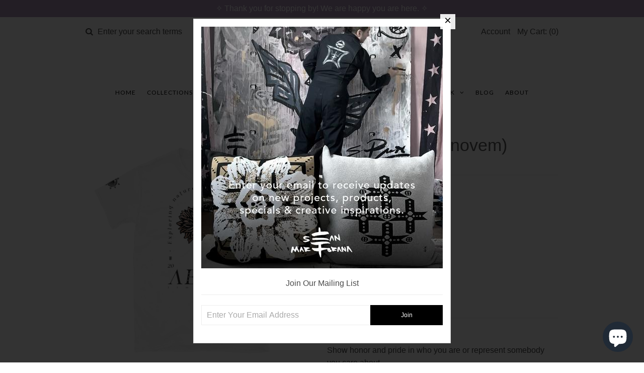

--- FILE ---
content_type: text/html; charset=utf-8
request_url: https://www.seanmartorana.com/products/november-short-sleeve-unisex-t-shirt
body_size: 29643
content:
<!DOCTYPE html>
<!--[if lt IE 7 ]><html class="ie ie6" lang="en"> <![endif]-->
<!--[if IE 7 ]><html class="ie ie7" lang="en"> <![endif]-->
<!--[if IE 8 ]><html class="ie ie8" lang="en"> <![endif]-->
<!--[if (gte IE 9)|!(IE)]><!--><html lang="en"> <!--<![endif]-->
<head>
  <!-- Google Web Fonts
================================================== -->

  
  
  <link href='//fonts.googleapis.com/css?family=Arvo:400,700' rel='stylesheet' type='text/css'>
    

  
  
  <link href='//fonts.googleapis.com/css?family=Glegoo' rel='stylesheet' type='text/css'>
  

  
  
  <link href='//fonts.googleapis.com/css?family=Lato:300,400,700' rel='stylesheet' type='text/css'>
    

  
  
  <link href='//fonts.googleapis.com/css?family=Lobster' rel='stylesheet' type='text/css'>
     

  
  
  <link href='//fonts.googleapis.com/css?family=Lobster+Two:400,700' rel='stylesheet' type='text/css'>
     

  
  
  <link href='//fonts.googleapis.com/css?family=Montserrat:400,700' rel='stylesheet' type='text/css'>
    

  
  
  <link href='//fonts.googleapis.com/css?family=Noticia+Text:400,700' rel='stylesheet' type='text/css'>
       

  
  
  <link href='//fonts.googleapis.com/css?family=Open+Sans:400,300,700' rel='stylesheet' type='text/css'>
    

  
  
  <link href='//fonts.googleapis.com/css?family=Open+Sans+Condensed:300,700' rel='stylesheet' type='text/css'>
  

  
  
  <link href='//fonts.googleapis.com/css?family=Oswald:400,300,700' rel='stylesheet' type='text/css'>
  

  
  
  <link href='//fonts.googleapis.com/css?family=PT+Sans:400,700' rel='stylesheet' type='text/css'>
      

  
  
  <link href='//fonts.googleapis.com/css?family=PT+Sans+Narrow:400,700' rel='stylesheet' type='text/css'>
   

  
  
  <link href='//fonts.googleapis.com/css?family=Questrial' rel='stylesheet' type='text/css'>
     

  
  
  <link href='//fonts.googleapis.com/css?family=Raleway:400,300,700' rel='stylesheet' type='text/css'>
    
  <!-- Google Tag Manager -->
<script>(function(w,d,s,l,i){w[l]=w[l]||[];w[l].push({'gtm.start':
new Date().getTime(),event:'gtm.js'});var f=d.getElementsByTagName(s)[0],
j=d.createElement(s),dl=l!='dataLayer'?'&l='+l:'';j.async=true;j.src=
'https://www.googletagmanager.com/gtm.js?id='+i+dl;f.parentNode.insertBefore(j,f);
})(window,document,'script','dataLayer','GTM-54X4ZG9');</script>
<!-- End Google Tag Manager -->

  <!-- Meta 
================================================== -->
  <!-- Pinterest confirmation -->
  <meta name="p:domain_verify" content="ac392a616d32227b9aca96ab59510a28"/>
  
  <title>
    11 November • (novem) Jersey &ndash; Sean Martorana
  </title>
  
  <meta name="description" content="Show honor and pride in who you are or represent somebody you care about.There is a team jersey for everybody. The AEON : Jersey for this month has a single flower printed on the front and a floral collage with the coinciding number on the back. The &quot;Home&quot; icon is on the left sleeve with the &quot;Environment&quot; icon on the r" />
  
  <link rel="canonical" href="https://www.seanmartorana.com/products/november-short-sleeve-unisex-t-shirt" />


  <!-- Mobile Specific Metas
================================================== -->
  <meta name="viewport" content="width=device-width, initial-scale=1, maximum-scale=1">

  <!-- CSS
================================================== -->

  <link href="//www.seanmartorana.com/cdn/shop/t/12/assets/stylesheet.css?v=140944786136075353721690909843" rel="stylesheet" type="text/css" media="all" />  
  <link href="//www.seanmartorana.com/cdn/shop/t/12/assets/layout.css?v=54850955866733148121622398959" rel="stylesheet" type="text/css" media="all" />
  <link href="//www.seanmartorana.com/cdn/shop/t/12/assets/flexslider.css?v=46801562279527016051622398959" rel="stylesheet" type="text/css" media="all" />
  <link href="//www.seanmartorana.com/cdn/shop/t/12/assets/jquery.fs.selecter.css?v=153310882444283559811622398927" rel="stylesheet" type="text/css" media="all" />
  <link href="//www.seanmartorana.com/cdn/shop/t/12/assets/jquery.fancybox.css?v=158612735876305750531730767907" rel="stylesheet" type="text/css" media="all" />
  <link href="//www.seanmartorana.com/cdn/shop/t/12/assets/font-awesome.css?v=79408481144322136341622398916" rel="stylesheet" type="text/css" media="all" />


  <!--[if IE 7]>
<link href="//www.seanmartorana.com/cdn/shop/t/12/assets/ie7.css?v=173202355345939848621622398922" rel="stylesheet" type="text/css" media="all" />
<![endif]-->

  <!--[if lt IE 9]>
<script src="//html5shim.googlecode.com/svn/trunk/html5.js"></script>
<![endif]-->

  <!-- JS
================================================= -->

  <script type="text/javascript" src="//ajax.googleapis.com/ajax/libs/jquery/1.11.0/jquery.min.js"></script>

  <script src="//www.seanmartorana.com/cdn/shop/t/12/assets/theme.js?v=75777516455604928321700625950" type="text/javascript"></script>  
  <script src="//www.seanmartorana.com/cdn/shopifycloud/storefront/assets/themes_support/option_selection-b017cd28.js" type="text/javascript"></script>
  <script src="//www.seanmartorana.com/cdn/shop/t/12/assets/jquery.flexslider.js?v=87967274170219106311622398926" type="text/javascript"></script>
  <script src="//www.seanmartorana.com/cdn/shop/t/12/assets/jquery.easing.1.3.js?v=172541285191835633401622398924" type="text/javascript"></script>
  <script src="//www.seanmartorana.com/cdn/shop/t/12/assets/jquery.fs.selecter.min.js?v=121112644360495546941622398928" type="text/javascript"></script>
  <script src="//www.seanmartorana.com/cdn/shop/t/12/assets/jquery.fs.shifter.js?v=83991736618713281761622398928" type="text/javascript"></script>
  <script src="//www.seanmartorana.com/cdn/shop/t/12/assets/jquery.fancybox.pack.js?v=98388074616830255951622398926" type="text/javascript"></script> 
  <script src="//www.seanmartorana.com/cdn/shop/t/12/assets/jquery.elevatezoom.js?v=92954911247734776201622398925" type="text/javascript"></script>  
  <script src="//www.seanmartorana.com/cdn/shop/t/12/assets/jquery.placeholder.js?v=23817066470502801731622398929" type="text/javascript"></script>  
  <script src="//www.seanmartorana.com/cdn/shop/t/12/assets/jquery.cookie.js?v=61671871682430135081622398924" type="text/javascript"></script>

      


  <!--[if (gte IE 6)&(lte IE 8)]>
  <script src="//www.seanmartorana.com/cdn/shop/t/12/assets/selectivizr-min.js?v=53916545486504562791622398945" type="text/javascript"></script>
  <![endif]-->   

  <script>window.performance && window.performance.mark && window.performance.mark('shopify.content_for_header.start');</script><meta name="google-site-verification" content="VxIRIyHEURo40hBoHHt-7T4E0G_vvMM__bez2kyFcLo">
<meta id="shopify-digital-wallet" name="shopify-digital-wallet" content="/258322/digital_wallets/dialog">
<meta name="shopify-checkout-api-token" content="a01d3563dc0f9001539dde5021030cef">
<meta id="in-context-paypal-metadata" data-shop-id="258322" data-venmo-supported="false" data-environment="production" data-locale="en_US" data-paypal-v4="true" data-currency="USD">
<link rel="alternate" type="application/json+oembed" href="https://www.seanmartorana.com/products/november-short-sleeve-unisex-t-shirt.oembed">
<script async="async" src="/checkouts/internal/preloads.js?locale=en-US"></script>
<link rel="preconnect" href="https://shop.app" crossorigin="anonymous">
<script async="async" src="https://shop.app/checkouts/internal/preloads.js?locale=en-US&shop_id=258322" crossorigin="anonymous"></script>
<script id="apple-pay-shop-capabilities" type="application/json">{"shopId":258322,"countryCode":"US","currencyCode":"USD","merchantCapabilities":["supports3DS"],"merchantId":"gid:\/\/shopify\/Shop\/258322","merchantName":"Sean Martorana","requiredBillingContactFields":["postalAddress","email"],"requiredShippingContactFields":["postalAddress","email"],"shippingType":"shipping","supportedNetworks":["visa","masterCard","amex","discover","elo","jcb"],"total":{"type":"pending","label":"Sean Martorana","amount":"1.00"},"shopifyPaymentsEnabled":true,"supportsSubscriptions":true}</script>
<script id="shopify-features" type="application/json">{"accessToken":"a01d3563dc0f9001539dde5021030cef","betas":["rich-media-storefront-analytics"],"domain":"www.seanmartorana.com","predictiveSearch":true,"shopId":258322,"locale":"en"}</script>
<script>var Shopify = Shopify || {};
Shopify.shop = "thestudio.myshopify.com";
Shopify.locale = "en";
Shopify.currency = {"active":"USD","rate":"1.0"};
Shopify.country = "US";
Shopify.theme = {"name":"Vantage + Shop Pay Installments 210530","id":120267014262,"schema_name":null,"schema_version":null,"theme_store_id":459,"role":"main"};
Shopify.theme.handle = "null";
Shopify.theme.style = {"id":null,"handle":null};
Shopify.cdnHost = "www.seanmartorana.com/cdn";
Shopify.routes = Shopify.routes || {};
Shopify.routes.root = "/";</script>
<script type="module">!function(o){(o.Shopify=o.Shopify||{}).modules=!0}(window);</script>
<script>!function(o){function n(){var o=[];function n(){o.push(Array.prototype.slice.apply(arguments))}return n.q=o,n}var t=o.Shopify=o.Shopify||{};t.loadFeatures=n(),t.autoloadFeatures=n()}(window);</script>
<script>
  window.ShopifyPay = window.ShopifyPay || {};
  window.ShopifyPay.apiHost = "shop.app\/pay";
  window.ShopifyPay.redirectState = null;
</script>
<script id="shop-js-analytics" type="application/json">{"pageType":"product"}</script>
<script defer="defer" async type="module" src="//www.seanmartorana.com/cdn/shopifycloud/shop-js/modules/v2/client.init-shop-cart-sync_BdyHc3Nr.en.esm.js"></script>
<script defer="defer" async type="module" src="//www.seanmartorana.com/cdn/shopifycloud/shop-js/modules/v2/chunk.common_Daul8nwZ.esm.js"></script>
<script type="module">
  await import("//www.seanmartorana.com/cdn/shopifycloud/shop-js/modules/v2/client.init-shop-cart-sync_BdyHc3Nr.en.esm.js");
await import("//www.seanmartorana.com/cdn/shopifycloud/shop-js/modules/v2/chunk.common_Daul8nwZ.esm.js");

  window.Shopify.SignInWithShop?.initShopCartSync?.({"fedCMEnabled":true,"windoidEnabled":true});

</script>
<script defer="defer" async type="module" src="//www.seanmartorana.com/cdn/shopifycloud/shop-js/modules/v2/client.payment-terms_MV4M3zvL.en.esm.js"></script>
<script defer="defer" async type="module" src="//www.seanmartorana.com/cdn/shopifycloud/shop-js/modules/v2/chunk.common_Daul8nwZ.esm.js"></script>
<script defer="defer" async type="module" src="//www.seanmartorana.com/cdn/shopifycloud/shop-js/modules/v2/chunk.modal_CQq8HTM6.esm.js"></script>
<script type="module">
  await import("//www.seanmartorana.com/cdn/shopifycloud/shop-js/modules/v2/client.payment-terms_MV4M3zvL.en.esm.js");
await import("//www.seanmartorana.com/cdn/shopifycloud/shop-js/modules/v2/chunk.common_Daul8nwZ.esm.js");
await import("//www.seanmartorana.com/cdn/shopifycloud/shop-js/modules/v2/chunk.modal_CQq8HTM6.esm.js");

  
</script>
<script>
  window.Shopify = window.Shopify || {};
  if (!window.Shopify.featureAssets) window.Shopify.featureAssets = {};
  window.Shopify.featureAssets['shop-js'] = {"shop-cart-sync":["modules/v2/client.shop-cart-sync_QYOiDySF.en.esm.js","modules/v2/chunk.common_Daul8nwZ.esm.js"],"init-fed-cm":["modules/v2/client.init-fed-cm_DchLp9rc.en.esm.js","modules/v2/chunk.common_Daul8nwZ.esm.js"],"shop-button":["modules/v2/client.shop-button_OV7bAJc5.en.esm.js","modules/v2/chunk.common_Daul8nwZ.esm.js"],"init-windoid":["modules/v2/client.init-windoid_DwxFKQ8e.en.esm.js","modules/v2/chunk.common_Daul8nwZ.esm.js"],"shop-cash-offers":["modules/v2/client.shop-cash-offers_DWtL6Bq3.en.esm.js","modules/v2/chunk.common_Daul8nwZ.esm.js","modules/v2/chunk.modal_CQq8HTM6.esm.js"],"shop-toast-manager":["modules/v2/client.shop-toast-manager_CX9r1SjA.en.esm.js","modules/v2/chunk.common_Daul8nwZ.esm.js"],"init-shop-email-lookup-coordinator":["modules/v2/client.init-shop-email-lookup-coordinator_UhKnw74l.en.esm.js","modules/v2/chunk.common_Daul8nwZ.esm.js"],"pay-button":["modules/v2/client.pay-button_DzxNnLDY.en.esm.js","modules/v2/chunk.common_Daul8nwZ.esm.js"],"avatar":["modules/v2/client.avatar_BTnouDA3.en.esm.js"],"init-shop-cart-sync":["modules/v2/client.init-shop-cart-sync_BdyHc3Nr.en.esm.js","modules/v2/chunk.common_Daul8nwZ.esm.js"],"shop-login-button":["modules/v2/client.shop-login-button_D8B466_1.en.esm.js","modules/v2/chunk.common_Daul8nwZ.esm.js","modules/v2/chunk.modal_CQq8HTM6.esm.js"],"init-customer-accounts-sign-up":["modules/v2/client.init-customer-accounts-sign-up_C8fpPm4i.en.esm.js","modules/v2/client.shop-login-button_D8B466_1.en.esm.js","modules/v2/chunk.common_Daul8nwZ.esm.js","modules/v2/chunk.modal_CQq8HTM6.esm.js"],"init-shop-for-new-customer-accounts":["modules/v2/client.init-shop-for-new-customer-accounts_CVTO0Ztu.en.esm.js","modules/v2/client.shop-login-button_D8B466_1.en.esm.js","modules/v2/chunk.common_Daul8nwZ.esm.js","modules/v2/chunk.modal_CQq8HTM6.esm.js"],"init-customer-accounts":["modules/v2/client.init-customer-accounts_dRgKMfrE.en.esm.js","modules/v2/client.shop-login-button_D8B466_1.en.esm.js","modules/v2/chunk.common_Daul8nwZ.esm.js","modules/v2/chunk.modal_CQq8HTM6.esm.js"],"shop-follow-button":["modules/v2/client.shop-follow-button_CkZpjEct.en.esm.js","modules/v2/chunk.common_Daul8nwZ.esm.js","modules/v2/chunk.modal_CQq8HTM6.esm.js"],"lead-capture":["modules/v2/client.lead-capture_BntHBhfp.en.esm.js","modules/v2/chunk.common_Daul8nwZ.esm.js","modules/v2/chunk.modal_CQq8HTM6.esm.js"],"checkout-modal":["modules/v2/client.checkout-modal_CfxcYbTm.en.esm.js","modules/v2/chunk.common_Daul8nwZ.esm.js","modules/v2/chunk.modal_CQq8HTM6.esm.js"],"shop-login":["modules/v2/client.shop-login_Da4GZ2H6.en.esm.js","modules/v2/chunk.common_Daul8nwZ.esm.js","modules/v2/chunk.modal_CQq8HTM6.esm.js"],"payment-terms":["modules/v2/client.payment-terms_MV4M3zvL.en.esm.js","modules/v2/chunk.common_Daul8nwZ.esm.js","modules/v2/chunk.modal_CQq8HTM6.esm.js"]};
</script>
<script>(function() {
  var isLoaded = false;
  function asyncLoad() {
    if (isLoaded) return;
    isLoaded = true;
    var urls = ["https:\/\/chimpstatic.com\/mcjs-connected\/js\/users\/a0cd398306144339d32007732\/d8935f75cfbdd888dbb362e75.js?shop=thestudio.myshopify.com","https:\/\/chimpstatic.com\/mcjs-connected\/js\/users\/a0cd398306144339d32007732\/d8935f75cfbdd888dbb362e75.js?shop=thestudio.myshopify.com","\/\/www.powr.io\/powr.js?powr-token=thestudio.myshopify.com\u0026external-type=shopify\u0026shop=thestudio.myshopify.com","\/\/www.powr.io\/powr.js?powr-token=thestudio.myshopify.com\u0026external-type=shopify\u0026shop=thestudio.myshopify.com","https:\/\/chimpstatic.com\/mcjs-connected\/js\/users\/a0cd398306144339d32007732\/e48a7572504239dce2f1bbbe1.js?shop=thestudio.myshopify.com","\/\/cdn.shopify.com\/proxy\/6669e83393b3d5030f61fce6fb59a5b2d24a252b39fdb393bdd37aaa462a3ee3\/static.cdn.printful.com\/static\/js\/external\/shopify-product-customizer.js?v=0.28\u0026shop=thestudio.myshopify.com\u0026sp-cache-control=cHVibGljLCBtYXgtYWdlPTkwMA","https:\/\/app.teelaunch.com\/sizing-charts-script.js?shop=thestudio.myshopify.com","https:\/\/cdn-bundler.nice-team.net\/app\/js\/bundler.js?shop=thestudio.myshopify.com","https:\/\/api.fastbundle.co\/scripts\/src.js?shop=thestudio.myshopify.com","https:\/\/assets.dailykarma.io\/prod\/init-v3.js?v2\u0026shop=thestudio.myshopify.com"];
    for (var i = 0; i < urls.length; i++) {
      var s = document.createElement('script');
      s.type = 'text/javascript';
      s.async = true;
      s.src = urls[i];
      var x = document.getElementsByTagName('script')[0];
      x.parentNode.insertBefore(s, x);
    }
  };
  if(window.attachEvent) {
    window.attachEvent('onload', asyncLoad);
  } else {
    window.addEventListener('load', asyncLoad, false);
  }
})();</script>
<script id="__st">var __st={"a":258322,"offset":-18000,"reqid":"7e44ffe8-b9f9-4afd-b103-5a2deadaed04-1769025689","pageurl":"www.seanmartorana.com\/products\/november-short-sleeve-unisex-t-shirt","u":"f9a74881c8bb","p":"product","rtyp":"product","rid":4382498881654};</script>
<script>window.ShopifyPaypalV4VisibilityTracking = true;</script>
<script id="captcha-bootstrap">!function(){'use strict';const t='contact',e='account',n='new_comment',o=[[t,t],['blogs',n],['comments',n],[t,'customer']],c=[[e,'customer_login'],[e,'guest_login'],[e,'recover_customer_password'],[e,'create_customer']],r=t=>t.map((([t,e])=>`form[action*='/${t}']:not([data-nocaptcha='true']) input[name='form_type'][value='${e}']`)).join(','),a=t=>()=>t?[...document.querySelectorAll(t)].map((t=>t.form)):[];function s(){const t=[...o],e=r(t);return a(e)}const i='password',u='form_key',d=['recaptcha-v3-token','g-recaptcha-response','h-captcha-response',i],f=()=>{try{return window.sessionStorage}catch{return}},m='__shopify_v',_=t=>t.elements[u];function p(t,e,n=!1){try{const o=window.sessionStorage,c=JSON.parse(o.getItem(e)),{data:r}=function(t){const{data:e,action:n}=t;return t[m]||n?{data:e,action:n}:{data:t,action:n}}(c);for(const[e,n]of Object.entries(r))t.elements[e]&&(t.elements[e].value=n);n&&o.removeItem(e)}catch(o){console.error('form repopulation failed',{error:o})}}const l='form_type',E='cptcha';function T(t){t.dataset[E]=!0}const w=window,h=w.document,L='Shopify',v='ce_forms',y='captcha';let A=!1;((t,e)=>{const n=(g='f06e6c50-85a8-45c8-87d0-21a2b65856fe',I='https://cdn.shopify.com/shopifycloud/storefront-forms-hcaptcha/ce_storefront_forms_captcha_hcaptcha.v1.5.2.iife.js',D={infoText:'Protected by hCaptcha',privacyText:'Privacy',termsText:'Terms'},(t,e,n)=>{const o=w[L][v],c=o.bindForm;if(c)return c(t,g,e,D).then(n);var r;o.q.push([[t,g,e,D],n]),r=I,A||(h.body.append(Object.assign(h.createElement('script'),{id:'captcha-provider',async:!0,src:r})),A=!0)});var g,I,D;w[L]=w[L]||{},w[L][v]=w[L][v]||{},w[L][v].q=[],w[L][y]=w[L][y]||{},w[L][y].protect=function(t,e){n(t,void 0,e),T(t)},Object.freeze(w[L][y]),function(t,e,n,w,h,L){const[v,y,A,g]=function(t,e,n){const i=e?o:[],u=t?c:[],d=[...i,...u],f=r(d),m=r(i),_=r(d.filter((([t,e])=>n.includes(e))));return[a(f),a(m),a(_),s()]}(w,h,L),I=t=>{const e=t.target;return e instanceof HTMLFormElement?e:e&&e.form},D=t=>v().includes(t);t.addEventListener('submit',(t=>{const e=I(t);if(!e)return;const n=D(e)&&!e.dataset.hcaptchaBound&&!e.dataset.recaptchaBound,o=_(e),c=g().includes(e)&&(!o||!o.value);(n||c)&&t.preventDefault(),c&&!n&&(function(t){try{if(!f())return;!function(t){const e=f();if(!e)return;const n=_(t);if(!n)return;const o=n.value;o&&e.removeItem(o)}(t);const e=Array.from(Array(32),(()=>Math.random().toString(36)[2])).join('');!function(t,e){_(t)||t.append(Object.assign(document.createElement('input'),{type:'hidden',name:u})),t.elements[u].value=e}(t,e),function(t,e){const n=f();if(!n)return;const o=[...t.querySelectorAll(`input[type='${i}']`)].map((({name:t})=>t)),c=[...d,...o],r={};for(const[a,s]of new FormData(t).entries())c.includes(a)||(r[a]=s);n.setItem(e,JSON.stringify({[m]:1,action:t.action,data:r}))}(t,e)}catch(e){console.error('failed to persist form',e)}}(e),e.submit())}));const S=(t,e)=>{t&&!t.dataset[E]&&(n(t,e.some((e=>e===t))),T(t))};for(const o of['focusin','change'])t.addEventListener(o,(t=>{const e=I(t);D(e)&&S(e,y())}));const B=e.get('form_key'),M=e.get(l),P=B&&M;t.addEventListener('DOMContentLoaded',(()=>{const t=y();if(P)for(const e of t)e.elements[l].value===M&&p(e,B);[...new Set([...A(),...v().filter((t=>'true'===t.dataset.shopifyCaptcha))])].forEach((e=>S(e,t)))}))}(h,new URLSearchParams(w.location.search),n,t,e,['guest_login'])})(!0,!0)}();</script>
<script integrity="sha256-4kQ18oKyAcykRKYeNunJcIwy7WH5gtpwJnB7kiuLZ1E=" data-source-attribution="shopify.loadfeatures" defer="defer" src="//www.seanmartorana.com/cdn/shopifycloud/storefront/assets/storefront/load_feature-a0a9edcb.js" crossorigin="anonymous"></script>
<script crossorigin="anonymous" defer="defer" src="//www.seanmartorana.com/cdn/shopifycloud/storefront/assets/shopify_pay/storefront-65b4c6d7.js?v=20250812"></script>
<script data-source-attribution="shopify.dynamic_checkout.dynamic.init">var Shopify=Shopify||{};Shopify.PaymentButton=Shopify.PaymentButton||{isStorefrontPortableWallets:!0,init:function(){window.Shopify.PaymentButton.init=function(){};var t=document.createElement("script");t.src="https://www.seanmartorana.com/cdn/shopifycloud/portable-wallets/latest/portable-wallets.en.js",t.type="module",document.head.appendChild(t)}};
</script>
<script data-source-attribution="shopify.dynamic_checkout.buyer_consent">
  function portableWalletsHideBuyerConsent(e){var t=document.getElementById("shopify-buyer-consent"),n=document.getElementById("shopify-subscription-policy-button");t&&n&&(t.classList.add("hidden"),t.setAttribute("aria-hidden","true"),n.removeEventListener("click",e))}function portableWalletsShowBuyerConsent(e){var t=document.getElementById("shopify-buyer-consent"),n=document.getElementById("shopify-subscription-policy-button");t&&n&&(t.classList.remove("hidden"),t.removeAttribute("aria-hidden"),n.addEventListener("click",e))}window.Shopify?.PaymentButton&&(window.Shopify.PaymentButton.hideBuyerConsent=portableWalletsHideBuyerConsent,window.Shopify.PaymentButton.showBuyerConsent=portableWalletsShowBuyerConsent);
</script>
<script data-source-attribution="shopify.dynamic_checkout.cart.bootstrap">document.addEventListener("DOMContentLoaded",(function(){function t(){return document.querySelector("shopify-accelerated-checkout-cart, shopify-accelerated-checkout")}if(t())Shopify.PaymentButton.init();else{new MutationObserver((function(e,n){t()&&(Shopify.PaymentButton.init(),n.disconnect())})).observe(document.body,{childList:!0,subtree:!0})}}));
</script>
<link id="shopify-accelerated-checkout-styles" rel="stylesheet" media="screen" href="https://www.seanmartorana.com/cdn/shopifycloud/portable-wallets/latest/accelerated-checkout-backwards-compat.css" crossorigin="anonymous">
<style id="shopify-accelerated-checkout-cart">
        #shopify-buyer-consent {
  margin-top: 1em;
  display: inline-block;
  width: 100%;
}

#shopify-buyer-consent.hidden {
  display: none;
}

#shopify-subscription-policy-button {
  background: none;
  border: none;
  padding: 0;
  text-decoration: underline;
  font-size: inherit;
  cursor: pointer;
}

#shopify-subscription-policy-button::before {
  box-shadow: none;
}

      </style>

<script>window.performance && window.performance.mark && window.performance.mark('shopify.content_for_header.end');</script>

  <script>window.BOLD = window.BOLD || {};
    window.BOLD.common = window.BOLD.common || {};
    window.BOLD.common.Shopify = window.BOLD.common.Shopify || {};

    window.BOLD.common.Shopify.shop = {
        domain: 'www.seanmartorana.com',
        permanent_domain: 'thestudio.myshopify.com',
        url: 'https://www.seanmartorana.com',
        secure_url: 'https://www.seanmartorana.com',
        money_format: "${{amount}}",
        currency: "USD"
    };

    window.BOLD.common.Shopify.cart = {"note":null,"attributes":{},"original_total_price":0,"total_price":0,"total_discount":0,"total_weight":0.0,"item_count":0,"items":[],"requires_shipping":false,"currency":"USD","items_subtotal_price":0,"cart_level_discount_applications":[],"checkout_charge_amount":0};
    window.BOLD.common.template = 'product';window.BOLD.common.Shopify.formatMoney = function(money, format) {
        function n(t, e) {
            return "undefined" == typeof t ? e : t
        }
        function r(t, e, r, i) {
            if (e = n(e, 2),
            r = n(r, ","),
            i = n(i, "."),
            isNaN(t) || null == t)
                return 0;
            t = (t / 100).toFixed(e);
            var o = t.split(".")
              , a = o[0].replace(/(\d)(?=(\d\d\d)+(?!\d))/g, "$1" + r)
              , s = o[1] ? i + o[1] : "";
            return a + s
        }
        "string" == typeof money && (money = money.replace(".", ""));
        var i = ""
          , o = /\{\{\s*(\w+)\s*\}\}/
          , a = format || window.BOLD.common.Shopify.shop.money_format || window.Shopify.money_format || "$ {{ amount }}";
        switch (a.match(o)[1]) {
            case "amount":
                i = r(money, 2);
                break;
            case "amount_no_decimals":
                i = r(money, 0);
                break;
            case "amount_with_comma_separator":
                i = r(money, 2, ".", ",");
                break;
            case "amount_no_decimals_with_comma_separator":
                i = r(money, 0, ".", ",");
                break;
            case "amount_with_space_separator":
                i = r(money, 2, ".", " ");
                break;
            case "amount_no_decimals_with_space_separator":
                i = r(money, 0, ".", " ");
                break;
        }
        return a.replace(o, i);
    };

    window.BOLD.common.Shopify.saveProduct = function (handle, product) {
        if (typeof handle === 'string' && typeof window.BOLD.common.Shopify.products[handle] === 'undefined') {
            if (typeof product === 'number') {
                window.BOLD.common.Shopify.handles[product] = handle;
                product = { id: product };
            }
            window.BOLD.common.Shopify.products[handle] = product;
        }
    };

	window.BOLD.common.Shopify.saveVariant = function (variant_id, variant) {
		if (typeof variant_id === 'number' && typeof window.BOLD.common.Shopify.variants[variant_id] === 'undefined') {
			window.BOLD.common.Shopify.variants[variant_id] = variant;
		}
	};window.BOLD.common.Shopify.products = window.BOLD.common.Shopify.products || {};
    window.BOLD.common.Shopify.variants = window.BOLD.common.Shopify.variants || {};
    window.BOLD.common.Shopify.handles = window.BOLD.common.Shopify.handles || {};window.BOLD.common.Shopify.handle = "november-short-sleeve-unisex-t-shirt"
window.BOLD.common.Shopify.saveProduct("november-short-sleeve-unisex-t-shirt", 4382498881654);window.BOLD.common.Shopify.saveVariant(31347059032182, {product_id: 4382498881654, price: 5800, group_id: 'null'});window.BOLD.common.Shopify.saveVariant(31347059064950, {product_id: 4382498881654, price: 5800, group_id: 'null'});window.BOLD.common.Shopify.saveVariant(31347059097718, {product_id: 4382498881654, price: 5800, group_id: 'null'});window.BOLD.common.Shopify.saveVariant(31347059130486, {product_id: 4382498881654, price: 5800, group_id: 'null'});window.BOLD.common.Shopify.saveProduct("aeon-coloring-book-digital-download", 4435557908598);window.BOLD.common.Shopify.saveVariant(31486294556790, {product_id: 4435557908598, price: 500, group_id: 'null'});window.BOLD.common.Shopify.saveProduct("cannabis-ivi-green-on-pink-large-wallpaper-print", 6657983938678);window.BOLD.common.Shopify.saveVariant(39573639495798, {product_id: 6657983938678, price: 10000, group_id: 'null'});window.BOLD.common.Shopify.saveVariant(39573639463030, {product_id: 6657983938678, price: 21000, group_id: 'null'});window.BOLD.common.Shopify.saveVariant(39573639430262, {product_id: 6657983938678, price: 55000, group_id: 'null'});window.BOLD.common.Shopify.saveVariant(39573639364726, {product_id: 6657983938678, price: 33000, group_id: 'null'});window.BOLD.common.Shopify.saveVariant(39573639299190, {product_id: 6657983938678, price: 18000, group_id: 'null'});window.BOLD.common.Shopify.saveVariant(39573639266422, {product_id: 6657983938678, price: 10000, group_id: 'null'});window.BOLD.common.Shopify.saveVariant(39573639233654, {product_id: 6657983938678, price: 21000, group_id: 'null'});window.BOLD.common.Shopify.saveVariant(39573639200886, {product_id: 6657983938678, price: 55000, group_id: 'null'});window.BOLD.common.Shopify.saveVariant(39573639168118, {product_id: 6657983938678, price: 33000, group_id: 'null'});window.BOLD.common.Shopify.saveVariant(39573639102582, {product_id: 6657983938678, price: 18000, group_id: 'null'});window.BOLD.common.Shopify.saveVariant(39573639069814, {product_id: 6657983938678, price: 5000, group_id: 'null'});window.BOLD.common.Shopify.saveVariant(39573639037046, {product_id: 6657983938678, price: 10000, group_id: 'null'});window.BOLD.common.Shopify.saveVariant(39573639004278, {product_id: 6657983938678, price: 28000, group_id: 'null'});window.BOLD.common.Shopify.saveVariant(39573638971510, {product_id: 6657983938678, price: 15000, group_id: 'null'});window.BOLD.common.Shopify.saveVariant(39573638905974, {product_id: 6657983938678, price: 8000, group_id: 'null'});window.BOLD.common.Shopify.saveProduct("aeon-coloring-sketchbook-hardcover", 4435521896566);window.BOLD.common.Shopify.saveVariant(31486225154166, {product_id: 4435521896566, price: 4500, group_id: 'null'});window.BOLD.common.Shopify.saveProduct("repeat-pattern-wallpaper-1", 6657989967990);window.BOLD.common.Shopify.saveVariant(39573677539446, {product_id: 6657989967990, price: 10000, group_id: 'null'});window.BOLD.common.Shopify.saveVariant(39573677506678, {product_id: 6657989967990, price: 21000, group_id: 'null'});window.BOLD.common.Shopify.saveVariant(39573677473910, {product_id: 6657989967990, price: 55000, group_id: 'null'});window.BOLD.common.Shopify.saveVariant(39573677441142, {product_id: 6657989967990, price: 33000, group_id: 'null'});window.BOLD.common.Shopify.saveVariant(39573677375606, {product_id: 6657989967990, price: 18000, group_id: 'null'});window.BOLD.common.Shopify.saveVariant(39573677342838, {product_id: 6657989967990, price: 10000, group_id: 'null'});window.BOLD.common.Shopify.saveVariant(39573677310070, {product_id: 6657989967990, price: 21000, group_id: 'null'});window.BOLD.common.Shopify.saveVariant(39573677277302, {product_id: 6657989967990, price: 55000, group_id: 'null'});window.BOLD.common.Shopify.saveVariant(39573677244534, {product_id: 6657989967990, price: 33000, group_id: 'null'});window.BOLD.common.Shopify.saveVariant(39573677178998, {product_id: 6657989967990, price: 18000, group_id: 'null'});window.BOLD.common.Shopify.saveVariant(39573677146230, {product_id: 6657989967990, price: 5000, group_id: 'null'});window.BOLD.common.Shopify.saveVariant(39573677113462, {product_id: 6657989967990, price: 10000, group_id: 'null'});window.BOLD.common.Shopify.saveVariant(39573677080694, {product_id: 6657989967990, price: 28000, group_id: 'null'});window.BOLD.common.Shopify.saveVariant(39573677047926, {product_id: 6657989967990, price: 15000, group_id: 'null'});window.BOLD.common.Shopify.saveVariant(39573676982390, {product_id: 6657989967990, price: 8000, group_id: 'null'});window.BOLD.common.Shopify.saveProduct("synesthesia-t", 1198768196);window.BOLD.common.Shopify.saveVariant(4411281284, {product_id: 1198768196, price: 3000, group_id: 'null'});window.BOLD.common.Shopify.saveVariant(4416129028, {product_id: 1198768196, price: 3000, group_id: 'null'});window.BOLD.common.Shopify.saveVariant(4416129156, {product_id: 1198768196, price: 3000, group_id: 'null'});window.BOLD.common.Shopify.saveProduct("ivi-bouquet-water-lily-larkspur-daisy-w-cannabis-leaves", 6843657191542);window.BOLD.common.Shopify.saveVariant(40006598754422, {product_id: 6843657191542, price: 55000, group_id: 'null'});window.BOLD.common.Shopify.saveVariant(40006598721654, {product_id: 6843657191542, price: 33000, group_id: 'null'});window.BOLD.common.Shopify.saveVariant(40006598688886, {product_id: 6843657191542, price: 21000, group_id: 'null'});window.BOLD.common.Shopify.saveVariant(40006598656118, {product_id: 6843657191542, price: 18000, group_id: 'null'});window.BOLD.common.Shopify.saveVariant(40006598623350, {product_id: 6843657191542, price: 10000, group_id: 'null'});window.BOLD.common.Shopify.saveVariant(40006598557814, {product_id: 6843657191542, price: 55000, group_id: 'null'});window.BOLD.common.Shopify.saveVariant(40006598525046, {product_id: 6843657191542, price: 33000, group_id: 'null'});window.BOLD.common.Shopify.saveVariant(40006598492278, {product_id: 6843657191542, price: 21000, group_id: 'null'});window.BOLD.common.Shopify.saveVariant(40006598459510, {product_id: 6843657191542, price: 18000, group_id: 'null'});window.BOLD.common.Shopify.saveVariant(40006598426742, {product_id: 6843657191542, price: 10000, group_id: 'null'});window.BOLD.common.Shopify.saveVariant(40006598361206, {product_id: 6843657191542, price: 28000, group_id: 'null'});window.BOLD.common.Shopify.saveVariant(40006598328438, {product_id: 6843657191542, price: 15000, group_id: 'null'});window.BOLD.common.Shopify.saveVariant(40006598295670, {product_id: 6843657191542, price: 10000, group_id: 'null'});window.BOLD.common.Shopify.saveVariant(40006598262902, {product_id: 6843657191542, price: 8000, group_id: 'null'});window.BOLD.common.Shopify.saveVariant(40006598230134, {product_id: 6843657191542, price: 5000, group_id: 'null'});window.BOLD.common.Shopify.saveProduct("journal-blank-6", 6602755866742);window.BOLD.common.Shopify.saveVariant(39429234262134, {product_id: 6602755866742, price: 3000, group_id: 'null'});window.BOLD.common.Shopify.saveProduct("misc-sketchbook-set-blank", 4587880120438);window.BOLD.common.Shopify.saveVariant(32076139036790, {product_id: 4587880120438, price: 5500, group_id: 'null'});window.BOLD.common.Shopify.saveProduct("journal-blank-2", 6602637574262);window.BOLD.common.Shopify.saveVariant(39429033164918, {product_id: 6602637574262, price: 3000, group_id: 'null'});window.BOLD.common.Shopify.saveProduct("marigold-t-shirt", 6574413086838);window.BOLD.common.Shopify.saveVariant(39353036734582, {product_id: 6574413086838, price: 6000, group_id: 'null'});window.BOLD.common.Shopify.saveVariant(39353036767350, {product_id: 6574413086838, price: 6000, group_id: 'null'});window.BOLD.common.Shopify.saveVariant(39353036800118, {product_id: 6574413086838, price: 6000, group_id: 'null'});window.BOLD.common.Shopify.saveVariant(39353036832886, {product_id: 6574413086838, price: 6000, group_id: 'null'});window.BOLD.common.Shopify.saveVariant(39353036865654, {product_id: 6574413086838, price: 6000, group_id: 'null'});window.BOLD.common.Shopify.saveVariant(39353036931190, {product_id: 6574413086838, price: 6000, group_id: 'null'});window.BOLD.common.Shopify.saveProduct("sextilis-bandana-black", 4614271565942);window.BOLD.common.Shopify.saveVariant(32145656414326, {product_id: 4614271565942, price: 5000, group_id: 'null'});window.BOLD.common.Shopify.saveProduct("aeon-enamel-mug-full-set-4", 4584580907126);window.BOLD.common.Shopify.saveVariant(32067306160246, {product_id: 4584580907126, price: 7000, group_id: 'null'});window.BOLD.common.Shopify.saveProduct("hive-pattern-with-prophet-bee-sketchbook-journal-blank", 4584558952566);window.BOLD.common.Shopify.saveVariant(32067236462710, {product_id: 4584558952566, price: 3000, group_id: 'null'});window.BOLD.common.Shopify.saveProduct("aeon-july-august-september-enamel-mug", 4582373359734);window.BOLD.common.Shopify.saveVariant(32060392767606, {product_id: 4582373359734, price: 2000, group_id: 'null'});window.BOLD.common.Shopify.saveProduct("aeon-january-february-march-enamel-mug", 4582371197046);window.BOLD.common.Shopify.saveVariant(32060389064822, {product_id: 4582371197046, price: 2000, group_id: 'null'});window.BOLD.common.Shopify.saveProduct("eko-eagles-of-philadelphia-green-hoodie", 6893177110646);window.BOLD.common.Shopify.saveVariant(40138829660278, {product_id: 6893177110646, price: 7000, group_id: 'null'});window.BOLD.common.Shopify.saveVariant(40138829693046, {product_id: 6893177110646, price: 7000, group_id: 'null'});window.BOLD.common.Shopify.saveVariant(40138829725814, {product_id: 6893177110646, price: 7000, group_id: 'null'});window.BOLD.common.Shopify.saveVariant(40138829758582, {product_id: 6893177110646, price: 7000, group_id: 'null'});window.BOLD.common.Shopify.saveVariant(40138829791350, {product_id: 6893177110646, price: 7000, group_id: 'null'});window.BOLD.common.Shopify.saveVariant(40138829824118, {product_id: 6893177110646, price: 7000, group_id: 'null'});window.BOLD.common.Shopify.saveProduct("chrysanthemum-floral-wallpaper-large-print", 6657985708150);window.BOLD.common.Shopify.saveVariant(39573655945334, {product_id: 6657985708150, price: 10000, group_id: 'null'});window.BOLD.common.Shopify.saveVariant(39573655912566, {product_id: 6657985708150, price: 21000, group_id: 'null'});window.BOLD.common.Shopify.saveVariant(39573655879798, {product_id: 6657985708150, price: 55000, group_id: 'null'});window.BOLD.common.Shopify.saveVariant(39573655847030, {product_id: 6657985708150, price: 33000, group_id: 'null'});window.BOLD.common.Shopify.saveVariant(39573655781494, {product_id: 6657985708150, price: 18000, group_id: 'null'});window.BOLD.common.Shopify.saveVariant(39573655748726, {product_id: 6657985708150, price: 10000, group_id: 'null'});window.BOLD.common.Shopify.saveVariant(39573655715958, {product_id: 6657985708150, price: 21000, group_id: 'null'});window.BOLD.common.Shopify.saveVariant(39573655683190, {product_id: 6657985708150, price: 55000, group_id: 'null'});window.BOLD.common.Shopify.saveVariant(39573655650422, {product_id: 6657985708150, price: 33000, group_id: 'null'});window.BOLD.common.Shopify.saveVariant(39573655584886, {product_id: 6657985708150, price: 18000, group_id: 'null'});window.BOLD.common.Shopify.saveVariant(39573655552118, {product_id: 6657985708150, price: 5000, group_id: 'null'});window.BOLD.common.Shopify.saveVariant(39573655519350, {product_id: 6657985708150, price: 10000, group_id: 'null'});window.BOLD.common.Shopify.saveVariant(39573655486582, {product_id: 6657985708150, price: 28000, group_id: 'null'});window.BOLD.common.Shopify.saveVariant(39573655453814, {product_id: 6657985708150, price: 15000, group_id: 'null'});window.BOLD.common.Shopify.saveVariant(39573655388278, {product_id: 6657985708150, price: 8000, group_id: 'null'});window.BOLD.common.Shopify.saveProduct("all-the-flowers-complex-jigsaw-puzzle", 6624311672950);window.BOLD.common.Shopify.saveVariant(39478881976438, {product_id: 6624311672950, price: 4200, group_id: 'null'});window.BOLD.common.Shopify.saveVariant(39478882009206, {product_id: 6624311672950, price: 3300, group_id: 'null'});window.BOLD.common.Shopify.saveProduct("jaguar-w-marigold-leaves-hoodie-1", 4599099359350);window.BOLD.common.Shopify.saveVariant(32106134274166, {product_id: 4599099359350, price: 6500, group_id: 'null'});window.BOLD.common.Shopify.saveVariant(32106134306934, {product_id: 4599099359350, price: 6500, group_id: 'null'});window.BOLD.common.Shopify.saveVariant(32106134339702, {product_id: 4599099359350, price: 6500, group_id: 'null'});window.BOLD.common.Shopify.saveVariant(32106134372470, {product_id: 4599099359350, price: 6500, group_id: 'null'});window.BOLD.common.Shopify.saveVariant(32106134405238, {product_id: 4599099359350, price: 6700, group_id: 'null'});window.BOLD.common.Shopify.saveProduct("magnolia-warbler-sketchbook-set-blank", 4587788271734);window.BOLD.common.Shopify.saveVariant(32076032245878, {product_id: 4587788271734, price: 5500, group_id: 'null'});window.BOLD.common.Shopify.saveProduct("aeon-full-set-11-oz", 4584592801910);window.BOLD.common.Shopify.saveVariant(32067331784822, {product_id: 4584592801910, price: 6900, group_id: 'null'});window.BOLD.common.Shopify.saveProduct("larkspur-sketchbook-journal-blank", 4583722582134);window.BOLD.common.Shopify.saveVariant(32064483262582, {product_id: 4583722582134, price: 3000, group_id: 'null'});window.BOLD.common.Shopify.saveProduct("cannabis-ivi-light-blue-dark-blue-large-wallpaper-print", 7043803807862);window.BOLD.common.Shopify.saveVariant(40504295489654, {product_id: 7043803807862, price: 55000, group_id: 'null'});window.BOLD.common.Shopify.saveVariant(40504295456886, {product_id: 7043803807862, price: 33000, group_id: 'null'});window.BOLD.common.Shopify.saveVariant(40504295424118, {product_id: 7043803807862, price: 21000, group_id: 'null'});window.BOLD.common.Shopify.saveVariant(40504295391350, {product_id: 7043803807862, price: 18000, group_id: 'null'});window.BOLD.common.Shopify.saveVariant(40504295358582, {product_id: 7043803807862, price: 10000, group_id: 'null'});window.BOLD.common.Shopify.saveVariant(40504295293046, {product_id: 7043803807862, price: 55000, group_id: 'null'});window.BOLD.common.Shopify.saveVariant(40504295260278, {product_id: 7043803807862, price: 33000, group_id: 'null'});window.BOLD.common.Shopify.saveVariant(40504295227510, {product_id: 7043803807862, price: 21000, group_id: 'null'});window.BOLD.common.Shopify.saveVariant(40504295194742, {product_id: 7043803807862, price: 18000, group_id: 'null'});window.BOLD.common.Shopify.saveVariant(40504295161974, {product_id: 7043803807862, price: 10000, group_id: 'null'});window.BOLD.common.Shopify.saveVariant(40504295096438, {product_id: 7043803807862, price: 28000, group_id: 'null'});window.BOLD.common.Shopify.saveVariant(40504295063670, {product_id: 7043803807862, price: 15000, group_id: 'null'});window.BOLD.common.Shopify.saveVariant(40504295030902, {product_id: 7043803807862, price: 10000, group_id: 'null'});window.BOLD.common.Shopify.saveVariant(40504294998134, {product_id: 7043803807862, price: 8000, group_id: 'null'});window.BOLD.common.Shopify.saveVariant(40504294965366, {product_id: 7043803807862, price: 5000, group_id: 'null'});window.BOLD.common.Shopify.saveProduct("cannabis-ivi-green-on-black-large-wallpaper-print", 7043789062262);window.BOLD.common.Shopify.saveVariant(40504232738934, {product_id: 7043789062262, price: 55000, group_id: 'null'});window.BOLD.common.Shopify.saveVariant(40504232706166, {product_id: 7043789062262, price: 33000, group_id: 'null'});window.BOLD.common.Shopify.saveVariant(40504232673398, {product_id: 7043789062262, price: 21000, group_id: 'null'});window.BOLD.common.Shopify.saveVariant(40504232640630, {product_id: 7043789062262, price: 18000, group_id: 'null'});window.BOLD.common.Shopify.saveVariant(40504232607862, {product_id: 7043789062262, price: 10000, group_id: 'null'});window.BOLD.common.Shopify.saveVariant(40504232542326, {product_id: 7043789062262, price: 55000, group_id: 'null'});window.BOLD.common.Shopify.saveVariant(40504232509558, {product_id: 7043789062262, price: 33000, group_id: 'null'});window.BOLD.common.Shopify.saveVariant(40504232476790, {product_id: 7043789062262, price: 21000, group_id: 'null'});window.BOLD.common.Shopify.saveVariant(40504232444022, {product_id: 7043789062262, price: 18000, group_id: 'null'});window.BOLD.common.Shopify.saveVariant(40504232411254, {product_id: 7043789062262, price: 10000, group_id: 'null'});window.BOLD.common.Shopify.saveVariant(40504232345718, {product_id: 7043789062262, price: 28000, group_id: 'null'});window.BOLD.common.Shopify.saveVariant(40504232312950, {product_id: 7043789062262, price: 15000, group_id: 'null'});window.BOLD.common.Shopify.saveVariant(40504232280182, {product_id: 7043789062262, price: 10000, group_id: 'null'});window.BOLD.common.Shopify.saveVariant(40504232247414, {product_id: 7043789062262, price: 8000, group_id: 'null'});window.BOLD.common.Shopify.saveVariant(40504232214646, {product_id: 7043789062262, price: 5000, group_id: 'null'});window.BOLD.common.Shopify.saveProduct("eko-eagles-of-philadelphia-white-hoodie", 6885619662966);window.BOLD.common.Shopify.saveVariant(40114479956086, {product_id: 6885619662966, price: 7000, group_id: 'null'});window.BOLD.common.Shopify.saveVariant(40114479988854, {product_id: 6885619662966, price: 7000, group_id: 'null'});window.BOLD.common.Shopify.saveVariant(40114480021622, {product_id: 6885619662966, price: 7000, group_id: 'null'});window.BOLD.common.Shopify.saveVariant(40114480054390, {product_id: 6885619662966, price: 7000, group_id: 'null'});window.BOLD.common.Shopify.saveVariant(40114480087158, {product_id: 6885619662966, price: 7000, group_id: 'null'});window.BOLD.common.Shopify.saveVariant(40114480119926, {product_id: 6885619662966, price: 7000, group_id: 'null'});window.BOLD.common.Shopify.saveProduct("journal-blank-18", 6881750614134);window.BOLD.common.Shopify.saveVariant(40104173338742, {product_id: 6881750614134, price: 3000, group_id: 'null'});window.BOLD.common.Shopify.saveProduct("ivi-life-mushroom-tote-bag", 6881017757814);window.BOLD.common.Shopify.saveVariant(40101748539510, {product_id: 6881017757814, price: 6000, group_id: 'null'});window.BOLD.common.Shopify.saveProduct("eko-american-bald-eagle-framed-print", 6875490877558);window.BOLD.common.Shopify.saveVariant(40086305276022, {product_id: 6875490877558, price: 6000, group_id: 'null'});window.BOLD.common.Shopify.saveVariant(40086305341558, {product_id: 6875490877558, price: 6000, group_id: 'null'});window.BOLD.common.Shopify.saveVariant(40086305308790, {product_id: 6875490877558, price: 6000, group_id: 'null'});window.BOLD.common.Shopify.saveProduct("eko-great-blue-heron-framed-print", 6875459747958);window.BOLD.common.Shopify.saveVariant(40086154510454, {product_id: 6875459747958, price: 6000, group_id: 'null'});window.BOLD.common.Shopify.saveVariant(40086154575990, {product_id: 6875459747958, price: 6000, group_id: 'null'});window.BOLD.common.Shopify.saveVariant(40086154543222, {product_id: 6875459747958, price: 6000, group_id: 'null'});window.BOLD.common.Shopify.saveProduct("ivi-poppy-daisies-cannabis-leaves-black-gold", 6843660664950);window.BOLD.common.Shopify.saveVariant(40006610124918, {product_id: 6843660664950, price: 55000, group_id: 'null'});window.BOLD.common.Shopify.saveVariant(40006610092150, {product_id: 6843660664950, price: 33000, group_id: 'null'});window.BOLD.common.Shopify.saveVariant(40006610059382, {product_id: 6843660664950, price: 21000, group_id: 'null'});window.BOLD.common.Shopify.saveVariant(40006610026614, {product_id: 6843660664950, price: 18000, group_id: 'null'});window.BOLD.common.Shopify.saveVariant(40006609993846, {product_id: 6843660664950, price: 10000, group_id: 'null'});window.BOLD.common.Shopify.saveVariant(40006609928310, {product_id: 6843660664950, price: 55000, group_id: 'null'});window.BOLD.common.Shopify.saveVariant(40006609895542, {product_id: 6843660664950, price: 33000, group_id: 'null'});window.BOLD.common.Shopify.saveVariant(40006609862774, {product_id: 6843660664950, price: 21000, group_id: 'null'});window.BOLD.common.Shopify.saveVariant(40006609830006, {product_id: 6843660664950, price: 18000, group_id: 'null'});window.BOLD.common.Shopify.saveVariant(40006609797238, {product_id: 6843660664950, price: 10000, group_id: 'null'});window.BOLD.common.Shopify.saveVariant(40006609731702, {product_id: 6843660664950, price: 28000, group_id: 'null'});window.BOLD.common.Shopify.saveVariant(40006609698934, {product_id: 6843660664950, price: 15000, group_id: 'null'});window.BOLD.common.Shopify.saveVariant(40006609666166, {product_id: 6843660664950, price: 10000, group_id: 'null'});window.BOLD.common.Shopify.saveVariant(40006609633398, {product_id: 6843660664950, price: 8000, group_id: 'null'});window.BOLD.common.Shopify.saveVariant(40006609600630, {product_id: 6843660664950, price: 5000, group_id: 'null'});window.BOLD.common.Shopify.saveProduct("ambrosia-grape-vine-repeat-wallpaper", 6743014834294);window.BOLD.common.Shopify.saveVariant(39736137384054, {product_id: 6743014834294, price: 55000, group_id: 'null'});window.BOLD.common.Shopify.saveVariant(39736137351286, {product_id: 6743014834294, price: 33000, group_id: 'null'});window.BOLD.common.Shopify.saveVariant(39736137318518, {product_id: 6743014834294, price: 21000, group_id: 'null'});window.BOLD.common.Shopify.saveVariant(39736137285750, {product_id: 6743014834294, price: 18000, group_id: 'null'});window.BOLD.common.Shopify.saveVariant(39736137252982, {product_id: 6743014834294, price: 10000, group_id: 'null'});window.BOLD.common.Shopify.saveVariant(39736137187446, {product_id: 6743014834294, price: 55000, group_id: 'null'});window.BOLD.common.Shopify.saveVariant(39736137154678, {product_id: 6743014834294, price: 33000, group_id: 'null'});window.BOLD.common.Shopify.saveVariant(39736137121910, {product_id: 6743014834294, price: 21000, group_id: 'null'});window.BOLD.common.Shopify.saveVariant(39736137089142, {product_id: 6743014834294, price: 18000, group_id: 'null'});window.BOLD.common.Shopify.saveVariant(39736137056374, {product_id: 6743014834294, price: 10000, group_id: 'null'});window.BOLD.common.Shopify.saveVariant(39736136990838, {product_id: 6743014834294, price: 28000, group_id: 'null'});window.BOLD.common.Shopify.saveVariant(39736136958070, {product_id: 6743014834294, price: 15000, group_id: 'null'});window.BOLD.common.Shopify.saveVariant(39736136925302, {product_id: 6743014834294, price: 10000, group_id: 'null'});window.BOLD.common.Shopify.saveVariant(39736136892534, {product_id: 6743014834294, price: 8000, group_id: 'null'});window.BOLD.common.Shopify.saveVariant(39736136859766, {product_id: 6743014834294, price: 5000, group_id: 'null'});window.BOLD.common.Shopify.saveProduct("blazing-star-liatris-cannabis-leaf-blue-green-on-light-gold-large", 6681889341558);window.BOLD.common.Shopify.saveVariant(39617745780854, {product_id: 6681889341558, price: 55000, group_id: 'null'});window.BOLD.common.Shopify.saveVariant(39617745748086, {product_id: 6681889341558, price: 33000, group_id: 'null'});window.BOLD.common.Shopify.saveVariant(39617745715318, {product_id: 6681889341558, price: 21000, group_id: 'null'});window.BOLD.common.Shopify.saveVariant(39617745649782, {product_id: 6681889341558, price: 18000, group_id: 'null'});window.BOLD.common.Shopify.saveVariant(39617745617014, {product_id: 6681889341558, price: 10000, group_id: 'null'});window.BOLD.common.Shopify.saveVariant(39617745551478, {product_id: 6681889341558, price: 55000, group_id: 'null'});window.BOLD.common.Shopify.saveVariant(39617745518710, {product_id: 6681889341558, price: 28000, group_id: 'null'});window.BOLD.common.Shopify.saveVariant(39617745485942, {product_id: 6681889341558, price: 21000, group_id: 'null'});window.BOLD.common.Shopify.saveVariant(39617745453174, {product_id: 6681889341558, price: 18000, group_id: 'null'});window.BOLD.common.Shopify.saveVariant(39617745420406, {product_id: 6681889341558, price: 10000, group_id: 'null'});window.BOLD.common.Shopify.saveVariant(39617745354870, {product_id: 6681889341558, price: 28000, group_id: 'null'});window.BOLD.common.Shopify.saveVariant(39617745322102, {product_id: 6681889341558, price: 15000, group_id: 'null'});window.BOLD.common.Shopify.saveVariant(39617745289334, {product_id: 6681889341558, price: 10000, group_id: 'null'});window.BOLD.common.Shopify.saveVariant(39617745256566, {product_id: 6681889341558, price: 8000, group_id: 'null'});window.BOLD.common.Shopify.saveVariant(39617745223798, {product_id: 6681889341558, price: 5000, group_id: 'null'});window.BOLD.common.Shopify.saveProduct("aeon-aster-flower-botanical-fine-art-print-framed-print", 6680820252790);window.BOLD.common.Shopify.saveVariant(39615416565878, {product_id: 6680820252790, price: 6000, group_id: 'null'});window.BOLD.common.Shopify.saveVariant(39615416631414, {product_id: 6680820252790, price: 6000, group_id: 'null'});window.BOLD.common.Shopify.saveVariant(39615416598646, {product_id: 6680820252790, price: 6000, group_id: 'null'});window.BOLD.common.Shopify.saveProduct("aeon-11-november-novem-sun-11-x-14-framed-print", 6670780661878);window.BOLD.common.Shopify.saveVariant(39594744250486, {product_id: 6670780661878, price: 6000, group_id: 'null'});window.BOLD.common.Shopify.saveVariant(39594744316022, {product_id: 6670780661878, price: 6000, group_id: 'null'});window.BOLD.common.Shopify.saveVariant(39594744283254, {product_id: 6670780661878, price: 6000, group_id: 'null'});window.BOLD.common.Shopify.saveProduct("aeon-08-august-sextilis-sun-11-x-14-framed-print", 6670779482230);window.BOLD.common.Shopify.saveVariant(39594743758966, {product_id: 6670779482230, price: 6000, group_id: 'null'});window.BOLD.common.Shopify.saveVariant(39594743824502, {product_id: 6670779482230, price: 6000, group_id: 'null'});window.BOLD.common.Shopify.saveVariant(39594743791734, {product_id: 6670779482230, price: 6000, group_id: 'null'});window.BOLD.common.Shopify.saveProduct("aeon-01-ianuarius-sun-11-x-14-print-framed-print", 6670749040758);window.BOLD.common.Shopify.saveVariant(39594710237302, {product_id: 6670749040758, price: 6000, group_id: 'null'});window.BOLD.common.Shopify.saveVariant(39594710270070, {product_id: 6670749040758, price: 6000, group_id: 'null'});window.BOLD.common.Shopify.saveVariant(39594732257398, {product_id: 6670749040758, price: 6000, group_id: 'null'});window.BOLD.common.Shopify.saveProduct("trellis-violet-and-aster-greyscale-medium-wallpaper-print", 6660653613174);window.BOLD.common.Shopify.saveVariant(39579657371766, {product_id: 6660653613174, price: 10000, group_id: 'null'});window.BOLD.common.Shopify.saveVariant(39579657338998, {product_id: 6660653613174, price: 21000, group_id: 'null'});window.BOLD.common.Shopify.saveVariant(39579657306230, {product_id: 6660653613174, price: 55000, group_id: 'null'});window.BOLD.common.Shopify.saveVariant(39579657273462, {product_id: 6660653613174, price: 33000, group_id: 'null'});window.BOLD.common.Shopify.saveVariant(39579657207926, {product_id: 6660653613174, price: 18000, group_id: 'null'});window.BOLD.common.Shopify.saveVariant(39579657175158, {product_id: 6660653613174, price: 10000, group_id: 'null'});window.BOLD.common.Shopify.saveVariant(39579657142390, {product_id: 6660653613174, price: 21000, group_id: 'null'});window.BOLD.common.Shopify.saveVariant(39579657109622, {product_id: 6660653613174, price: 55000, group_id: 'null'});window.BOLD.common.Shopify.saveVariant(39579657076854, {product_id: 6660653613174, price: 33000, group_id: 'null'});window.BOLD.common.Shopify.saveVariant(39579657011318, {product_id: 6660653613174, price: 18000, group_id: 'null'});window.BOLD.common.Shopify.saveVariant(39579656978550, {product_id: 6660653613174, price: 5000, group_id: 'null'});window.BOLD.common.Shopify.saveVariant(39579656945782, {product_id: 6660653613174, price: 10000, group_id: 'null'});window.BOLD.common.Shopify.saveVariant(39579656913014, {product_id: 6660653613174, price: 28000, group_id: 'null'});window.BOLD.common.Shopify.saveVariant(39579656880246, {product_id: 6660653613174, price: 15000, group_id: 'null'});window.BOLD.common.Shopify.saveVariant(39579656814710, {product_id: 6660653613174, price: 8000, group_id: 'null'});window.BOLD.common.Shopify.saveProduct("cicada-unisex-hoodie", 6631813218422);window.BOLD.common.Shopify.saveVariant(39501278675062, {product_id: 6631813218422, price: 6500, group_id: 'null'});window.BOLD.common.Shopify.saveVariant(39501278707830, {product_id: 6631813218422, price: 6500, group_id: 'null'});window.BOLD.common.Shopify.saveVariant(39501278740598, {product_id: 6631813218422, price: 6500, group_id: 'null'});window.BOLD.common.Shopify.saveVariant(39501278773366, {product_id: 6631813218422, price: 6500, group_id: 'null'});window.BOLD.common.Shopify.saveVariant(39501278806134, {product_id: 6631813218422, price: 6700, group_id: 'null'});window.BOLD.common.Shopify.saveVariant(39501278838902, {product_id: 6631813218422, price: 6900, group_id: 'null'});window.BOLD.common.Shopify.saveProduct("journal-blank-7", 6602758717558);window.BOLD.common.Shopify.saveVariant(39429239865462, {product_id: 6602758717558, price: 3000, group_id: 'null'});window.BOLD.common.Shopify.saveProduct("journal-blank-1", 6602634526838);window.BOLD.common.Shopify.saveVariant(39429024841846, {product_id: 6602634526838, price: 3000, group_id: 'null'});window.BOLD.common.Shopify.saveProduct("cicada-broad-x-enamel-mug", 6567838285942);window.BOLD.common.Shopify.saveVariant(39330015543414, {product_id: 6567838285942, price: 2000, group_id: 'null'});window.BOLD.common.Shopify.saveProduct("cicada-broad-x-unisex-t-shirt", 6567803879542);window.BOLD.common.Shopify.saveVariant(39329944862838, {product_id: 6567803879542, price: 6000, group_id: 'null'});window.BOLD.common.Shopify.saveVariant(39329944895606, {product_id: 6567803879542, price: 6000, group_id: 'null'});window.BOLD.common.Shopify.saveVariant(39329944928374, {product_id: 6567803879542, price: 6000, group_id: 'null'});window.BOLD.common.Shopify.saveVariant(39329944961142, {product_id: 6567803879542, price: 6000, group_id: 'null'});window.BOLD.common.Shopify.saveVariant(39329944993910, {product_id: 6567803879542, price: 6000, group_id: 'null'});window.BOLD.common.Shopify.saveVariant(39329945026678, {product_id: 6567803879542, price: 6000, group_id: 'null'});window.BOLD.common.Shopify.saveProduct("sextilis-bandana-blue", 4614282117238);window.BOLD.common.Shopify.saveVariant(32145677746294, {product_id: 4614282117238, price: 5000, group_id: 'null'});window.BOLD.common.Shopify.saveProduct("sextilis-bandana-red", 4614279102582);window.BOLD.common.Shopify.saveVariant(32145670766710, {product_id: 4614279102582, price: 5000, group_id: 'null'});window.BOLD.common.Shopify.saveProduct("daffodils-towel", 4602417217654);window.BOLD.common.Shopify.saveVariant(32114512199798, {product_id: 4602417217654, price: 4000, group_id: 'null'});window.BOLD.common.Shopify.saveProduct("jaguar-w-magnolia-leaves-long-sleeve-t", 4599084449910);window.BOLD.common.Shopify.saveVariant(32106106978422, {product_id: 4599084449910, price: 6000, group_id: 'null'});window.BOLD.common.Shopify.saveVariant(32106107011190, {product_id: 4599084449910, price: 6000, group_id: 'null'});window.BOLD.common.Shopify.saveVariant(32106107043958, {product_id: 4599084449910, price: 6000, group_id: 'null'});window.BOLD.common.Shopify.saveVariant(32106107076726, {product_id: 4599084449910, price: 6000, group_id: 'null'});window.BOLD.common.Shopify.saveVariant(32106107109494, {product_id: 4599084449910, price: 6000, group_id: 'null'});window.BOLD.common.Shopify.saveVariant(32106107142262, {product_id: 4599084449910, price: 6200, group_id: 'null'});window.BOLD.common.Shopify.saveProduct("aeon-rose-and-aster-water-bottle", 4585492512886);window.BOLD.common.Shopify.saveVariant(32070713737334, {product_id: 4585492512886, price: 6000, group_id: 'null'});window.BOLD.common.Shopify.saveProduct("marigold-sketchbook-journal-blank", 4583689879670);window.BOLD.common.Shopify.saveVariant(32064426344566, {product_id: 4583689879670, price: 3000, group_id: 'null'});window.BOLD.common.Shopify.saveProduct("aeon-may-june-mug-11oz", 4583519944822);window.BOLD.common.Shopify.saveVariant(32064117866614, {product_id: 4583519944822, price: 1300, group_id: 'null'});window.BOLD.common.Shopify.saveProduct("aeon-march-april-mug-11oz", 4583517094006);window.BOLD.common.Shopify.saveVariant(32064114655350, {product_id: 4583517094006, price: 1300, group_id: 'null'});window.BOLD.common.Shopify.metafields = window.BOLD.common.Shopify.metafields || {};window.BOLD.common.Shopify.metafields["bold_rp"] = {};</script>

<link href="//www.seanmartorana.com/cdn/shop/t/12/assets/bold-upsell.css?v=39886482663443346461622398906" rel="stylesheet" type="text/css" media="all" />
<link href="//www.seanmartorana.com/cdn/shop/t/12/assets/bold-upsell-custom.css?v=157476255988720460371622398905" rel="stylesheet" type="text/css" media="all" />


  

  <!-- Favicons
================================================== -->
  <link rel="shortcut icon" href="//www.seanmartorana.com/cdn/shop/t/12/assets/favicon.png?v=60535320565679391261622590649">
  
  
  <!-- Facebook Pixel Code -->
<script>
!function(f,b,e,v,n,t,s)
{if(f.fbq)return;n=f.fbq=function(){n.callMethod?
n.callMethod.apply(n,arguments):n.queue.push(arguments)};
if(!f._fbq)f._fbq=n;n.push=n;n.loaded=!0;n.version='2.0';
n.queue=[];t=b.createElement(e);t.async=!0;
t.src=v;s=b.getElementsByTagName(e)[0];
s.parentNode.insertBefore(t,s)}(window, document,'script',
'https://connect.facebook.net/en_US/fbevents.js');
fbq('init', '667941597174854');
fbq('track', 'PageView');
</script>
<noscript><img height="1" width="1" style="display:none"
src="https://www.facebook.com/tr?id=667941597174854&ev=PageView&noscript=1"
/></noscript>
<!-- End Facebook Pixel Code -->





<script type="text/javascript">
window.dataLayer = window.dataLayer || [];

window.appStart = function(){
  window.productPageHandle = function(){

    var productName = "11 November • (novem) Jersey";
    var productId = "4382498881654";
    var productPrice = "58.00";
    var productBrand = "Sean Martorana";
    var productCollection = "<$100";
    var productType = "";
    var productSku = "5090353";
    var productVariantId = "31347059032182";
    var productVariantTitle = "S";

    window.dataLayer.push({
      event: "analyzify_productDetail",
      productId: productId,
      productName: productName,
      productPrice: productPrice,
      productBrand: productBrand,
      productCategory: productCollection,
      productType: productType,
      productSku: productSku,
      productVariantId: productVariantId,
      productVariantTitle: productVariantTitle,
      currency: "USD",
    });
  };

  window.allPageHandle = function(){
    window.dataLayer.push({
      event: "ga4kit_info",
      contentGroup: "product",
      
        userType: "visitor",
      
    });
  };
  allPageHandle();
      
  
    productPageHandle();
  

}
appStart();
</script>
  

  






<!-- BEGIN app block: shopify://apps/zoorix-cross-sell/blocks/zoorix-head/51fffd07-f9df-4d6a-b901-6d14b243dcad -->
<script>
  window.zoorixCartData = {
    currency: "USD",
    currency_symbol: "$",
    
    original_total_price: 0,
    total_discount: 0,
    item_count: 0,
    items: [
        
    ]
    
  };

  window.Zoorix = window.Zoorix || {};
  window.Zoorix.collectionsHash = {};

  

  
  window.Zoorix.page_type = "product";
  window.Zoorix.product_id = "4382498881654";
    
      
        window.Zoorix.collectionsHash[168012480630] = {title: "\u003c$100" };
      
        window.Zoorix.collectionsHash[8305396] = {title: "All" };
      
        window.Zoorix.collectionsHash[157138583670] = {title: "Floral Tees \u0026 Illustrated Hoodies" };
      
        window.Zoorix.collectionsHash[13321913] = {title: "Floral Tees, Graphic Hoodies, and Accessories" };
      
        window.Zoorix.collectionsHash[157162176630] = {title: "November" };
      
      window.Zoorix.collections = Object.keys(window.Zoorix.collectionsHash).map(c => parseInt(c));
    
  
  window.Zoorix.moneyFormat = "${{amount}}";
  window.Zoorix.moneyFormatWithCurrency = "${{amount}} USD";
  window.Zoorix.template = "product";

</script>

<!--<script src="https://cdn.shopify.com/s/javascripts/currencies.js" async></script>-->
<script async src=https://public.zoorix.com/domains/thestudio.myshopify.com/zoorix.js></script>


<!-- END app block --><script src="https://cdn.shopify.com/extensions/19689677-6488-4a31-adf3-fcf4359c5fd9/forms-2295/assets/shopify-forms-loader.js" type="text/javascript" defer="defer"></script>
<script src="https://cdn.shopify.com/extensions/019be161-8303-77fc-813e-f16f809f7b43/share-a-cart-application-4/assets/main.js" type="text/javascript" defer="defer"></script>
<link href="https://cdn.shopify.com/extensions/019be161-8303-77fc-813e-f16f809f7b43/share-a-cart-application-4/assets/style.css" rel="stylesheet" type="text/css" media="all">
<script src="https://cdn.shopify.com/extensions/e8878072-2f6b-4e89-8082-94b04320908d/inbox-1254/assets/inbox-chat-loader.js" type="text/javascript" defer="defer"></script>
<meta property="og:image" content="https://cdn.shopify.com/s/files/1/0025/8322/products/mockup-e0cd9dcb.jpg?v=1577657471" />
<meta property="og:image:secure_url" content="https://cdn.shopify.com/s/files/1/0025/8322/products/mockup-e0cd9dcb.jpg?v=1577657471" />
<meta property="og:image:width" content="1000" />
<meta property="og:image:height" content="1000" />
<link href="https://monorail-edge.shopifysvc.com" rel="dns-prefetch">
<script>(function(){if ("sendBeacon" in navigator && "performance" in window) {try {var session_token_from_headers = performance.getEntriesByType('navigation')[0].serverTiming.find(x => x.name == '_s').description;} catch {var session_token_from_headers = undefined;}var session_cookie_matches = document.cookie.match(/_shopify_s=([^;]*)/);var session_token_from_cookie = session_cookie_matches && session_cookie_matches.length === 2 ? session_cookie_matches[1] : "";var session_token = session_token_from_headers || session_token_from_cookie || "";function handle_abandonment_event(e) {var entries = performance.getEntries().filter(function(entry) {return /monorail-edge.shopifysvc.com/.test(entry.name);});if (!window.abandonment_tracked && entries.length === 0) {window.abandonment_tracked = true;var currentMs = Date.now();var navigation_start = performance.timing.navigationStart;var payload = {shop_id: 258322,url: window.location.href,navigation_start,duration: currentMs - navigation_start,session_token,page_type: "product"};window.navigator.sendBeacon("https://monorail-edge.shopifysvc.com/v1/produce", JSON.stringify({schema_id: "online_store_buyer_site_abandonment/1.1",payload: payload,metadata: {event_created_at_ms: currentMs,event_sent_at_ms: currentMs}}));}}window.addEventListener('pagehide', handle_abandonment_event);}}());</script>
<script id="web-pixels-manager-setup">(function e(e,d,r,n,o){if(void 0===o&&(o={}),!Boolean(null===(a=null===(i=window.Shopify)||void 0===i?void 0:i.analytics)||void 0===a?void 0:a.replayQueue)){var i,a;window.Shopify=window.Shopify||{};var t=window.Shopify;t.analytics=t.analytics||{};var s=t.analytics;s.replayQueue=[],s.publish=function(e,d,r){return s.replayQueue.push([e,d,r]),!0};try{self.performance.mark("wpm:start")}catch(e){}var l=function(){var e={modern:/Edge?\/(1{2}[4-9]|1[2-9]\d|[2-9]\d{2}|\d{4,})\.\d+(\.\d+|)|Firefox\/(1{2}[4-9]|1[2-9]\d|[2-9]\d{2}|\d{4,})\.\d+(\.\d+|)|Chrom(ium|e)\/(9{2}|\d{3,})\.\d+(\.\d+|)|(Maci|X1{2}).+ Version\/(15\.\d+|(1[6-9]|[2-9]\d|\d{3,})\.\d+)([,.]\d+|)( \(\w+\)|)( Mobile\/\w+|) Safari\/|Chrome.+OPR\/(9{2}|\d{3,})\.\d+\.\d+|(CPU[ +]OS|iPhone[ +]OS|CPU[ +]iPhone|CPU IPhone OS|CPU iPad OS)[ +]+(15[._]\d+|(1[6-9]|[2-9]\d|\d{3,})[._]\d+)([._]\d+|)|Android:?[ /-](13[3-9]|1[4-9]\d|[2-9]\d{2}|\d{4,})(\.\d+|)(\.\d+|)|Android.+Firefox\/(13[5-9]|1[4-9]\d|[2-9]\d{2}|\d{4,})\.\d+(\.\d+|)|Android.+Chrom(ium|e)\/(13[3-9]|1[4-9]\d|[2-9]\d{2}|\d{4,})\.\d+(\.\d+|)|SamsungBrowser\/([2-9]\d|\d{3,})\.\d+/,legacy:/Edge?\/(1[6-9]|[2-9]\d|\d{3,})\.\d+(\.\d+|)|Firefox\/(5[4-9]|[6-9]\d|\d{3,})\.\d+(\.\d+|)|Chrom(ium|e)\/(5[1-9]|[6-9]\d|\d{3,})\.\d+(\.\d+|)([\d.]+$|.*Safari\/(?![\d.]+ Edge\/[\d.]+$))|(Maci|X1{2}).+ Version\/(10\.\d+|(1[1-9]|[2-9]\d|\d{3,})\.\d+)([,.]\d+|)( \(\w+\)|)( Mobile\/\w+|) Safari\/|Chrome.+OPR\/(3[89]|[4-9]\d|\d{3,})\.\d+\.\d+|(CPU[ +]OS|iPhone[ +]OS|CPU[ +]iPhone|CPU IPhone OS|CPU iPad OS)[ +]+(10[._]\d+|(1[1-9]|[2-9]\d|\d{3,})[._]\d+)([._]\d+|)|Android:?[ /-](13[3-9]|1[4-9]\d|[2-9]\d{2}|\d{4,})(\.\d+|)(\.\d+|)|Mobile Safari.+OPR\/([89]\d|\d{3,})\.\d+\.\d+|Android.+Firefox\/(13[5-9]|1[4-9]\d|[2-9]\d{2}|\d{4,})\.\d+(\.\d+|)|Android.+Chrom(ium|e)\/(13[3-9]|1[4-9]\d|[2-9]\d{2}|\d{4,})\.\d+(\.\d+|)|Android.+(UC? ?Browser|UCWEB|U3)[ /]?(15\.([5-9]|\d{2,})|(1[6-9]|[2-9]\d|\d{3,})\.\d+)\.\d+|SamsungBrowser\/(5\.\d+|([6-9]|\d{2,})\.\d+)|Android.+MQ{2}Browser\/(14(\.(9|\d{2,})|)|(1[5-9]|[2-9]\d|\d{3,})(\.\d+|))(\.\d+|)|K[Aa][Ii]OS\/(3\.\d+|([4-9]|\d{2,})\.\d+)(\.\d+|)/},d=e.modern,r=e.legacy,n=navigator.userAgent;return n.match(d)?"modern":n.match(r)?"legacy":"unknown"}(),u="modern"===l?"modern":"legacy",c=(null!=n?n:{modern:"",legacy:""})[u],f=function(e){return[e.baseUrl,"/wpm","/b",e.hashVersion,"modern"===e.buildTarget?"m":"l",".js"].join("")}({baseUrl:d,hashVersion:r,buildTarget:u}),m=function(e){var d=e.version,r=e.bundleTarget,n=e.surface,o=e.pageUrl,i=e.monorailEndpoint;return{emit:function(e){var a=e.status,t=e.errorMsg,s=(new Date).getTime(),l=JSON.stringify({metadata:{event_sent_at_ms:s},events:[{schema_id:"web_pixels_manager_load/3.1",payload:{version:d,bundle_target:r,page_url:o,status:a,surface:n,error_msg:t},metadata:{event_created_at_ms:s}}]});if(!i)return console&&console.warn&&console.warn("[Web Pixels Manager] No Monorail endpoint provided, skipping logging."),!1;try{return self.navigator.sendBeacon.bind(self.navigator)(i,l)}catch(e){}var u=new XMLHttpRequest;try{return u.open("POST",i,!0),u.setRequestHeader("Content-Type","text/plain"),u.send(l),!0}catch(e){return console&&console.warn&&console.warn("[Web Pixels Manager] Got an unhandled error while logging to Monorail."),!1}}}}({version:r,bundleTarget:l,surface:e.surface,pageUrl:self.location.href,monorailEndpoint:e.monorailEndpoint});try{o.browserTarget=l,function(e){var d=e.src,r=e.async,n=void 0===r||r,o=e.onload,i=e.onerror,a=e.sri,t=e.scriptDataAttributes,s=void 0===t?{}:t,l=document.createElement("script"),u=document.querySelector("head"),c=document.querySelector("body");if(l.async=n,l.src=d,a&&(l.integrity=a,l.crossOrigin="anonymous"),s)for(var f in s)if(Object.prototype.hasOwnProperty.call(s,f))try{l.dataset[f]=s[f]}catch(e){}if(o&&l.addEventListener("load",o),i&&l.addEventListener("error",i),u)u.appendChild(l);else{if(!c)throw new Error("Did not find a head or body element to append the script");c.appendChild(l)}}({src:f,async:!0,onload:function(){if(!function(){var e,d;return Boolean(null===(d=null===(e=window.Shopify)||void 0===e?void 0:e.analytics)||void 0===d?void 0:d.initialized)}()){var d=window.webPixelsManager.init(e)||void 0;if(d){var r=window.Shopify.analytics;r.replayQueue.forEach((function(e){var r=e[0],n=e[1],o=e[2];d.publishCustomEvent(r,n,o)})),r.replayQueue=[],r.publish=d.publishCustomEvent,r.visitor=d.visitor,r.initialized=!0}}},onerror:function(){return m.emit({status:"failed",errorMsg:"".concat(f," has failed to load")})},sri:function(e){var d=/^sha384-[A-Za-z0-9+/=]+$/;return"string"==typeof e&&d.test(e)}(c)?c:"",scriptDataAttributes:o}),m.emit({status:"loading"})}catch(e){m.emit({status:"failed",errorMsg:(null==e?void 0:e.message)||"Unknown error"})}}})({shopId: 258322,storefrontBaseUrl: "https://www.seanmartorana.com",extensionsBaseUrl: "https://extensions.shopifycdn.com/cdn/shopifycloud/web-pixels-manager",monorailEndpoint: "https://monorail-edge.shopifysvc.com/unstable/produce_batch",surface: "storefront-renderer",enabledBetaFlags: ["2dca8a86"],webPixelsConfigList: [{"id":"1338867830","configuration":"{\"accountID\":\"9063\"}","eventPayloadVersion":"v1","runtimeContext":"STRICT","scriptVersion":"1c2654ab735a672c323e9cbc9fae0e47","type":"APP","apiClientId":2594385,"privacyPurposes":[],"dataSharingAdjustments":{"protectedCustomerApprovalScopes":["read_customer_address","read_customer_email","read_customer_name","read_customer_personal_data"]}},{"id":"308215926","configuration":"{\"config\":\"{\\\"pixel_id\\\":\\\"G-7DLZYD8L6N\\\",\\\"target_country\\\":\\\"US\\\",\\\"gtag_events\\\":[{\\\"type\\\":\\\"search\\\",\\\"action_label\\\":\\\"G-7DLZYD8L6N\\\"},{\\\"type\\\":\\\"begin_checkout\\\",\\\"action_label\\\":\\\"G-7DLZYD8L6N\\\"},{\\\"type\\\":\\\"view_item\\\",\\\"action_label\\\":[\\\"G-7DLZYD8L6N\\\",\\\"MC-87E1BCX88J\\\"]},{\\\"type\\\":\\\"purchase\\\",\\\"action_label\\\":[\\\"G-7DLZYD8L6N\\\",\\\"MC-87E1BCX88J\\\"]},{\\\"type\\\":\\\"page_view\\\",\\\"action_label\\\":[\\\"G-7DLZYD8L6N\\\",\\\"MC-87E1BCX88J\\\"]},{\\\"type\\\":\\\"add_payment_info\\\",\\\"action_label\\\":\\\"G-7DLZYD8L6N\\\"},{\\\"type\\\":\\\"add_to_cart\\\",\\\"action_label\\\":\\\"G-7DLZYD8L6N\\\"}],\\\"enable_monitoring_mode\\\":false}\"}","eventPayloadVersion":"v1","runtimeContext":"OPEN","scriptVersion":"b2a88bafab3e21179ed38636efcd8a93","type":"APP","apiClientId":1780363,"privacyPurposes":[],"dataSharingAdjustments":{"protectedCustomerApprovalScopes":["read_customer_address","read_customer_email","read_customer_name","read_customer_personal_data","read_customer_phone"]}},{"id":"138674294","configuration":"{\"pixel_id\":\"182956185606899\",\"pixel_type\":\"facebook_pixel\",\"metaapp_system_user_token\":\"-\"}","eventPayloadVersion":"v1","runtimeContext":"OPEN","scriptVersion":"ca16bc87fe92b6042fbaa3acc2fbdaa6","type":"APP","apiClientId":2329312,"privacyPurposes":["ANALYTICS","MARKETING","SALE_OF_DATA"],"dataSharingAdjustments":{"protectedCustomerApprovalScopes":["read_customer_address","read_customer_email","read_customer_name","read_customer_personal_data","read_customer_phone"]}},{"id":"43712630","configuration":"{\"storeIdentity\":\"thestudio.myshopify.com\",\"baseURL\":\"https:\\\/\\\/api.printful.com\\\/shopify-pixels\"}","eventPayloadVersion":"v1","runtimeContext":"STRICT","scriptVersion":"74f275712857ab41bea9d998dcb2f9da","type":"APP","apiClientId":156624,"privacyPurposes":["ANALYTICS","MARKETING","SALE_OF_DATA"],"dataSharingAdjustments":{"protectedCustomerApprovalScopes":["read_customer_address","read_customer_email","read_customer_name","read_customer_personal_data","read_customer_phone"]}},{"id":"39649398","configuration":"{\"tagID\":\"2613536871881\"}","eventPayloadVersion":"v1","runtimeContext":"STRICT","scriptVersion":"18031546ee651571ed29edbe71a3550b","type":"APP","apiClientId":3009811,"privacyPurposes":["ANALYTICS","MARKETING","SALE_OF_DATA"],"dataSharingAdjustments":{"protectedCustomerApprovalScopes":["read_customer_address","read_customer_email","read_customer_name","read_customer_personal_data","read_customer_phone"]}},{"id":"shopify-app-pixel","configuration":"{}","eventPayloadVersion":"v1","runtimeContext":"STRICT","scriptVersion":"0450","apiClientId":"shopify-pixel","type":"APP","privacyPurposes":["ANALYTICS","MARKETING"]},{"id":"shopify-custom-pixel","eventPayloadVersion":"v1","runtimeContext":"LAX","scriptVersion":"0450","apiClientId":"shopify-pixel","type":"CUSTOM","privacyPurposes":["ANALYTICS","MARKETING"]}],isMerchantRequest: false,initData: {"shop":{"name":"Sean Martorana","paymentSettings":{"currencyCode":"USD"},"myshopifyDomain":"thestudio.myshopify.com","countryCode":"US","storefrontUrl":"https:\/\/www.seanmartorana.com"},"customer":null,"cart":null,"checkout":null,"productVariants":[{"price":{"amount":58.0,"currencyCode":"USD"},"product":{"title":"11 November • (novem) Jersey","vendor":"Sean Martorana","id":"4382498881654","untranslatedTitle":"11 November • (novem) Jersey","url":"\/products\/november-short-sleeve-unisex-t-shirt","type":""},"id":"31347059032182","image":{"src":"\/\/www.seanmartorana.com\/cdn\/shop\/products\/mockup-e0cd9dcb.jpg?v=1577657471"},"sku":"5090353","title":"S","untranslatedTitle":"S"},{"price":{"amount":58.0,"currencyCode":"USD"},"product":{"title":"11 November • (novem) Jersey","vendor":"Sean Martorana","id":"4382498881654","untranslatedTitle":"11 November • (novem) Jersey","url":"\/products\/november-short-sleeve-unisex-t-shirt","type":""},"id":"31347059064950","image":{"src":"\/\/www.seanmartorana.com\/cdn\/shop\/products\/mockup-e0cd9dcb.jpg?v=1577657471"},"sku":"3786261","title":"M","untranslatedTitle":"M"},{"price":{"amount":58.0,"currencyCode":"USD"},"product":{"title":"11 November • (novem) Jersey","vendor":"Sean Martorana","id":"4382498881654","untranslatedTitle":"11 November • (novem) Jersey","url":"\/products\/november-short-sleeve-unisex-t-shirt","type":""},"id":"31347059097718","image":{"src":"\/\/www.seanmartorana.com\/cdn\/shop\/products\/mockup-e0cd9dcb.jpg?v=1577657471"},"sku":"7885931","title":"L","untranslatedTitle":"L"},{"price":{"amount":58.0,"currencyCode":"USD"},"product":{"title":"11 November • (novem) Jersey","vendor":"Sean Martorana","id":"4382498881654","untranslatedTitle":"11 November • (novem) Jersey","url":"\/products\/november-short-sleeve-unisex-t-shirt","type":""},"id":"31347059130486","image":{"src":"\/\/www.seanmartorana.com\/cdn\/shop\/products\/mockup-e0cd9dcb.jpg?v=1577657471"},"sku":"8083098","title":"XL","untranslatedTitle":"XL"}],"purchasingCompany":null},},"https://www.seanmartorana.com/cdn","fcfee988w5aeb613cpc8e4bc33m6693e112",{"modern":"","legacy":""},{"shopId":"258322","storefrontBaseUrl":"https:\/\/www.seanmartorana.com","extensionBaseUrl":"https:\/\/extensions.shopifycdn.com\/cdn\/shopifycloud\/web-pixels-manager","surface":"storefront-renderer","enabledBetaFlags":"[\"2dca8a86\"]","isMerchantRequest":"false","hashVersion":"fcfee988w5aeb613cpc8e4bc33m6693e112","publish":"custom","events":"[[\"page_viewed\",{}],[\"product_viewed\",{\"productVariant\":{\"price\":{\"amount\":58.0,\"currencyCode\":\"USD\"},\"product\":{\"title\":\"11 November • (novem) Jersey\",\"vendor\":\"Sean Martorana\",\"id\":\"4382498881654\",\"untranslatedTitle\":\"11 November • (novem) Jersey\",\"url\":\"\/products\/november-short-sleeve-unisex-t-shirt\",\"type\":\"\"},\"id\":\"31347059032182\",\"image\":{\"src\":\"\/\/www.seanmartorana.com\/cdn\/shop\/products\/mockup-e0cd9dcb.jpg?v=1577657471\"},\"sku\":\"5090353\",\"title\":\"S\",\"untranslatedTitle\":\"S\"}}]]"});</script><script>
  window.ShopifyAnalytics = window.ShopifyAnalytics || {};
  window.ShopifyAnalytics.meta = window.ShopifyAnalytics.meta || {};
  window.ShopifyAnalytics.meta.currency = 'USD';
  var meta = {"product":{"id":4382498881654,"gid":"gid:\/\/shopify\/Product\/4382498881654","vendor":"Sean Martorana","type":"","handle":"november-short-sleeve-unisex-t-shirt","variants":[{"id":31347059032182,"price":5800,"name":"11 November • (novem) Jersey - S","public_title":"S","sku":"5090353"},{"id":31347059064950,"price":5800,"name":"11 November • (novem) Jersey - M","public_title":"M","sku":"3786261"},{"id":31347059097718,"price":5800,"name":"11 November • (novem) Jersey - L","public_title":"L","sku":"7885931"},{"id":31347059130486,"price":5800,"name":"11 November • (novem) Jersey - XL","public_title":"XL","sku":"8083098"}],"remote":false},"page":{"pageType":"product","resourceType":"product","resourceId":4382498881654,"requestId":"7e44ffe8-b9f9-4afd-b103-5a2deadaed04-1769025689"}};
  for (var attr in meta) {
    window.ShopifyAnalytics.meta[attr] = meta[attr];
  }
</script>
<script class="analytics">
  (function () {
    var customDocumentWrite = function(content) {
      var jquery = null;

      if (window.jQuery) {
        jquery = window.jQuery;
      } else if (window.Checkout && window.Checkout.$) {
        jquery = window.Checkout.$;
      }

      if (jquery) {
        jquery('body').append(content);
      }
    };

    var hasLoggedConversion = function(token) {
      if (token) {
        return document.cookie.indexOf('loggedConversion=' + token) !== -1;
      }
      return false;
    }

    var setCookieIfConversion = function(token) {
      if (token) {
        var twoMonthsFromNow = new Date(Date.now());
        twoMonthsFromNow.setMonth(twoMonthsFromNow.getMonth() + 2);

        document.cookie = 'loggedConversion=' + token + '; expires=' + twoMonthsFromNow;
      }
    }

    var trekkie = window.ShopifyAnalytics.lib = window.trekkie = window.trekkie || [];
    if (trekkie.integrations) {
      return;
    }
    trekkie.methods = [
      'identify',
      'page',
      'ready',
      'track',
      'trackForm',
      'trackLink'
    ];
    trekkie.factory = function(method) {
      return function() {
        var args = Array.prototype.slice.call(arguments);
        args.unshift(method);
        trekkie.push(args);
        return trekkie;
      };
    };
    for (var i = 0; i < trekkie.methods.length; i++) {
      var key = trekkie.methods[i];
      trekkie[key] = trekkie.factory(key);
    }
    trekkie.load = function(config) {
      trekkie.config = config || {};
      trekkie.config.initialDocumentCookie = document.cookie;
      var first = document.getElementsByTagName('script')[0];
      var script = document.createElement('script');
      script.type = 'text/javascript';
      script.onerror = function(e) {
        var scriptFallback = document.createElement('script');
        scriptFallback.type = 'text/javascript';
        scriptFallback.onerror = function(error) {
                var Monorail = {
      produce: function produce(monorailDomain, schemaId, payload) {
        var currentMs = new Date().getTime();
        var event = {
          schema_id: schemaId,
          payload: payload,
          metadata: {
            event_created_at_ms: currentMs,
            event_sent_at_ms: currentMs
          }
        };
        return Monorail.sendRequest("https://" + monorailDomain + "/v1/produce", JSON.stringify(event));
      },
      sendRequest: function sendRequest(endpointUrl, payload) {
        // Try the sendBeacon API
        if (window && window.navigator && typeof window.navigator.sendBeacon === 'function' && typeof window.Blob === 'function' && !Monorail.isIos12()) {
          var blobData = new window.Blob([payload], {
            type: 'text/plain'
          });

          if (window.navigator.sendBeacon(endpointUrl, blobData)) {
            return true;
          } // sendBeacon was not successful

        } // XHR beacon

        var xhr = new XMLHttpRequest();

        try {
          xhr.open('POST', endpointUrl);
          xhr.setRequestHeader('Content-Type', 'text/plain');
          xhr.send(payload);
        } catch (e) {
          console.log(e);
        }

        return false;
      },
      isIos12: function isIos12() {
        return window.navigator.userAgent.lastIndexOf('iPhone; CPU iPhone OS 12_') !== -1 || window.navigator.userAgent.lastIndexOf('iPad; CPU OS 12_') !== -1;
      }
    };
    Monorail.produce('monorail-edge.shopifysvc.com',
      'trekkie_storefront_load_errors/1.1',
      {shop_id: 258322,
      theme_id: 120267014262,
      app_name: "storefront",
      context_url: window.location.href,
      source_url: "//www.seanmartorana.com/cdn/s/trekkie.storefront.cd680fe47e6c39ca5d5df5f0a32d569bc48c0f27.min.js"});

        };
        scriptFallback.async = true;
        scriptFallback.src = '//www.seanmartorana.com/cdn/s/trekkie.storefront.cd680fe47e6c39ca5d5df5f0a32d569bc48c0f27.min.js';
        first.parentNode.insertBefore(scriptFallback, first);
      };
      script.async = true;
      script.src = '//www.seanmartorana.com/cdn/s/trekkie.storefront.cd680fe47e6c39ca5d5df5f0a32d569bc48c0f27.min.js';
      first.parentNode.insertBefore(script, first);
    };
    trekkie.load(
      {"Trekkie":{"appName":"storefront","development":false,"defaultAttributes":{"shopId":258322,"isMerchantRequest":null,"themeId":120267014262,"themeCityHash":"3084158995464139662","contentLanguage":"en","currency":"USD","eventMetadataId":"1a875e25-1284-4704-b2ae-88dd8a6d3651"},"isServerSideCookieWritingEnabled":true,"monorailRegion":"shop_domain","enabledBetaFlags":["65f19447"]},"Session Attribution":{},"S2S":{"facebookCapiEnabled":true,"source":"trekkie-storefront-renderer","apiClientId":580111}}
    );

    var loaded = false;
    trekkie.ready(function() {
      if (loaded) return;
      loaded = true;

      window.ShopifyAnalytics.lib = window.trekkie;

      var originalDocumentWrite = document.write;
      document.write = customDocumentWrite;
      try { window.ShopifyAnalytics.merchantGoogleAnalytics.call(this); } catch(error) {};
      document.write = originalDocumentWrite;

      window.ShopifyAnalytics.lib.page(null,{"pageType":"product","resourceType":"product","resourceId":4382498881654,"requestId":"7e44ffe8-b9f9-4afd-b103-5a2deadaed04-1769025689","shopifyEmitted":true});

      var match = window.location.pathname.match(/checkouts\/(.+)\/(thank_you|post_purchase)/)
      var token = match? match[1]: undefined;
      if (!hasLoggedConversion(token)) {
        setCookieIfConversion(token);
        window.ShopifyAnalytics.lib.track("Viewed Product",{"currency":"USD","variantId":31347059032182,"productId":4382498881654,"productGid":"gid:\/\/shopify\/Product\/4382498881654","name":"11 November • (novem) Jersey - S","price":"58.00","sku":"5090353","brand":"Sean Martorana","variant":"S","category":"","nonInteraction":true,"remote":false},undefined,undefined,{"shopifyEmitted":true});
      window.ShopifyAnalytics.lib.track("monorail:\/\/trekkie_storefront_viewed_product\/1.1",{"currency":"USD","variantId":31347059032182,"productId":4382498881654,"productGid":"gid:\/\/shopify\/Product\/4382498881654","name":"11 November • (novem) Jersey - S","price":"58.00","sku":"5090353","brand":"Sean Martorana","variant":"S","category":"","nonInteraction":true,"remote":false,"referer":"https:\/\/www.seanmartorana.com\/products\/november-short-sleeve-unisex-t-shirt"});
      }
    });


        var eventsListenerScript = document.createElement('script');
        eventsListenerScript.async = true;
        eventsListenerScript.src = "//www.seanmartorana.com/cdn/shopifycloud/storefront/assets/shop_events_listener-3da45d37.js";
        document.getElementsByTagName('head')[0].appendChild(eventsListenerScript);

})();</script>
  <script>
  if (!window.ga || (window.ga && typeof window.ga !== 'function')) {
    window.ga = function ga() {
      (window.ga.q = window.ga.q || []).push(arguments);
      if (window.Shopify && window.Shopify.analytics && typeof window.Shopify.analytics.publish === 'function') {
        window.Shopify.analytics.publish("ga_stub_called", {}, {sendTo: "google_osp_migration"});
      }
      console.error("Shopify's Google Analytics stub called with:", Array.from(arguments), "\nSee https://help.shopify.com/manual/promoting-marketing/pixels/pixel-migration#google for more information.");
    };
    if (window.Shopify && window.Shopify.analytics && typeof window.Shopify.analytics.publish === 'function') {
      window.Shopify.analytics.publish("ga_stub_initialized", {}, {sendTo: "google_osp_migration"});
    }
  }
</script>
<script
  defer
  src="https://www.seanmartorana.com/cdn/shopifycloud/perf-kit/shopify-perf-kit-3.0.4.min.js"
  data-application="storefront-renderer"
  data-shop-id="258322"
  data-render-region="gcp-us-central1"
  data-page-type="product"
  data-theme-instance-id="120267014262"
  data-theme-name=""
  data-theme-version=""
  data-monorail-region="shop_domain"
  data-resource-timing-sampling-rate="10"
  data-shs="true"
  data-shs-beacon="true"
  data-shs-export-with-fetch="true"
  data-shs-logs-sample-rate="1"
  data-shs-beacon-endpoint="https://www.seanmartorana.com/api/collect"
></script>
</head>

<body class="gridlock shifter ">
  <!-- Google Tag Manager (noscript) -->
<noscript><iframe src="https://www.googletagmanager.com/ns.html?id=GTM-54X4ZG9"
height="0" width="0" style="display:none;visibility:hidden"></iframe></noscript>
<!-- End Google Tag Manager (noscript) -->

  <div id="top-bar">
    <div class="row">
      <div class="desktop-12 tablet-6 mobile-3">
        ✧ Thank you for stopping by! We are happy you are here.  ✧
      </div>
    </div>
  </div>   


  <div id="mobile-header">
    <div class="row">
      <ul id="mobile-menu" class="mobile-3">
        
        
        <li>
          <a href="/account/login"><i class="fa fa-user"></i></a>
        </li>
        
                
        <li>
          <a href="/cart"><i class="fa fa-shopping-cart"></i> <span class="cart-count">0</span></a>
        </li>
        <li>
          <span class="shifter-handle">Menu</span>
        </li>
      </ul>     
    </div>
  </div>

  <div class="shifter-page">
    <div id="wrapper">

      <div id="header" class="row">	
        <div id="search" class="desktop-3 tablet-1 mobile-hide">
          <form action="/search" method="get">
            <i class="fa fa-search"></i>
            <input type="text" name="q" id="q" class="search-field" placeholder="Enter your search terms" />
          </form>
        </div>

        <div id="logo" class="desktop-6 tablet-4 mobile-3">
          
          <a href="/"><img src="//www.seanmartorana.com/cdn/shop/t/12/assets/logo.png?v=101195792692094815601632886789" alt="Sean Martorana" style="border: 0;"/></a>
          
        </div> 

        <ul id="cart" class="desktop-3 tablet-1 mobile-hide">
          

          
          <li>
            <a href="/account/login">Account</a>
          </li>
          
          
          
          <li>
            <a href="/cart">My Cart: (<span class="cart-count">0</span>)</a>
          </li>
        </ul>   

      </div>  <!-- End Header -->

      <div class="clear"></div>    

      <div class="row">
        <nav class="navigation desktop-12">
          <ul class="nav">
            
            
             
                      
            
            <li><a href="/" title="">Home</a></li>
                 
            
            
             
                      
            
            <li class="dropdown"><a href="/" title="">Collections</a>  
              <ul class="submenu">
                
                
                
                <li><a href="/collections/vox">VOX : Voices of Xistence</a></li>    
                

                
                
                
                <li><a href="/collections/eko">EKO - Elements of Nature</a></li>    
                

                
                
                      
                <li class="nest"><a href="/collections/wine-art-apparel-decor">VIN - Wine Culture</a>                 
                  <ul class="nested">
                    
                    <li><a href="/collections/vin-wine-wall-art-decor">VIN - Wall Art</a></li>
                    
                    <li><a href="/collections/vin-wine-woven-blankets">VIN - Blankets</a></li>
                    
                    <li><a href="/collections/vin-wine-wallpaper-coverings">VIN - Wallpaper</a></li>
                    
                    <li><a href="/collections/vin-wine-coolers">VIN - Wine Coolers</a></li>
                    
                    <li><a href="/collections/vin-wine-apparel">VIN - Apparel</a></li>
                    
                    <li><a href="/collections/vin-wine-tablecloth-textile-fabric-prints">VIN - Table Cloths</a></li>
                    
                    <li><a href="/collections/vin-wine-kitchen-accessories">VIN - Kitchen Accessories</a></li>
                    
                    <li><a href="/collections/vin-wine-sketchbook-journals">VIN - Sketchbook Journals</a></li>
                    
                    <li><a href="/collections/vin-wine-jigsaw-puzzles">VIN - Jigsaw Puzzles</a></li>
                    
                  </ul>
                </li>
                

                
                
                      
                <li class="nest"><a href="/collections/ivi-cannabis-lifestyle">IVI - Medicinal Plants</a>                 
                  <ul class="nested">
                    
                    <li><a href="/collections/ivi-life-mushroom-collection">NEW - IVI LIFE - Mushroom Collection</a></li>
                    
                    <li><a href="/collections/ivi-cannabis-wallpaper-and-patterns">IVI - Cannabis Wallaper</a></li>
                    
                    <li><a href="/collections/ivi-cannabis-woven-jacquard-cotton-blankets">IVI - Cannabis Woven Cotton Blankets</a></li>
                    
                    <li><a href="/collections/ivi-cannabis-prints-artwork">IVI - Cannabis Prints + Artwork</a></li>
                    
                    <li><a href="/collections/ivi-cannabis-home-decor">IVI - Cannabis Home Decor + Accessories</a></li>
                    
                    <li><a href="/collections/ivi-cannabis-sketchbook-journals">IVI - Sketchbook Journals</a></li>
                    
                    <li><a href="/collections/ivi-cannabis-apparel-wearables">IVI - Cannabis Apparel + Wearables</a></li>
                    
                  </ul>
                </li>
                

                
                
                
                <li><a href="/collections/essence-of-life-and-line-1">Essence of Life & Line 10th Anniv</a></li>    
                

                
              </ul>
            </li>
                 
            
            
             
                      
            
            <li class="dropdown"><a href="/collections/wallpaper-and-coverings" title="">Wallpaper</a>  
              <ul class="submenu">
                
                
                
                <li><a href="/collections/wallpaper-and-coverings">All Wallpaper & Coverings</a></li>    
                

                
                
                
                <li><a href="/collections/floral-wallpaper">Floral Wallpaper</a></li>    
                

                
                
                
                <li><a href="/collections/animal-wallpaper">Fauna Wallpaper</a></li>    
                

                
                
                
                <li><a href="/collections/geometric-wallpaper">Geometric Wallpaper</a></li>    
                

                
                
                
                <li><a href="/collections/abstract-wallpaper">Abstract Wallpaper</a></li>    
                

                
                
                
                <li><a href="https://seanmartorana.com/pages/wallpaper-customizations">Customize Wallpaper</a></li>    
                

                
              </ul>
            </li>
                 
            
            
             
                      
            
            <li class="dropdown"><a href="/collections/decor" title="">Décor</a>  
              <ul class="submenu">
                
                
                
                <li><a href="/collections/graphic-woven-blanket-tapestries-and-throws">Woven Blanket Tapestries & Throws</a></li>    
                

                
                
                
                <li><a href="/collections/pillows-and-cushions">Pillows + Cushions</a></li>    
                

                
                
                
                <li><a href="/collections/wall-decor">Wall Art Prints</a></li>    
                

                
                
                
                <li><a href="/collections/framed-art-prints">Framed Art Prints</a></li>    
                

                
                
                
                <li><a href="/collections/original-artwork">Original Paintings + Drawings</a></li>    
                

                
              </ul>
            </li>
                 
            
            
             
                      
            
            <li class="dropdown"><a href="/collections/apparel" title="">Apparel</a>  
              <ul class="submenu">
                
                
                
                <li><a href="/collections/shirts-and-hoodies">Shirts + Hoodies</a></li>    
                

                
                
                
                <li><a href="/collections/scarves-shawls-and-sarongs">Bandanas + Scarves</a></li>    
                

                
                
                
                <li><a href="/collections/beach-bath-towels">Towels</a></li>    
                

                
              </ul>
            </li>
                 
            
            
             
                      
            
            <li class="dropdown"><a href="/collections/accessories-1" title="">Accessories</a>  
              <ul class="submenu">
                
                
                      
                <li class="nest"><a href="/collections/dining">Dining</a>                 
                  <ul class="nested">
                    
                    <li><a href="/collections/coffee-mugs">Coffee + Tea Mugs</a></li>
                    
                    <li><a href="/collections/water-bottles">Water Bottles</a></li>
                    
                  </ul>
                </li>
                

                
                
                
                <li><a href="/collections/sketchbook-and-journals">Sketchbooks + Journals</a></li>    
                

                
                
                
                <li><a href="/collections/jigsaw-puzzles">Jigsaw Puzzles</a></li>    
                

                
                
                
                <li><a href="/collections/coloring-books">Coloring Books</a></li>    
                

                
                
                
                <li><a href="/collections/eco-friendly-tote-bags">Tote Bags</a></li>    
                

                
                
                
                <li><a href="/collections/trays">Rolling Trays</a></li>    
                

                
              </ul>
            </li>
                 
            
            
             
                      
            
            <li class="dropdown"><a href="/blogs/news" title="">X Work</a>  
              <ul class="submenu">
                
                
                
                <li><a href="/pages/nfts-digital-art">NFT's Digital Artwork</a></li>    
                

                
                
                
                <li><a href="/pages/mural-work">Indoor + Outdoor Murals</a></li>    
                

                
                
                
                <li><a href="/pages/collaborations">Collaborations</a></li>    
                

                
              </ul>
            </li>
                 
            
            
             
                      
            
            <li><a href="/blogs/news" title="">Blog</a></li>
                 
            
            
             
                      
            
            <li><a href="/pages/about" title="">About</a></li>
                 
            
          </ul>
        </nav> <!-- End Navigation -->
      </div>

      <div class="clear"></div>


      <div id="content" class="row">

        
        
        
<div id="breadcrumb" class="desktop-12">
  <a href="/" class="homepage-link" title="Home">Home</a>
  
              
  <span class="separator">&raquo;</span> 
  
  
  <a href="/collections/100" title=""><$100</a>
  
  
  <span class="separator">&raquo;</span>
  <span class="page-title">11 November • (novem) Jersey</span>
  
</div>

<div class="clear"></div> 
        
        

        







    


    

<div id="product-4382498881654">

  <!--- For Mobile --->
  <div id="mobile-product" class="mobile-3">
    <div class="flexslider">
      <ul class="slides">    
        
        <li><img src="//www.seanmartorana.com/cdn/shop/products/mockup-e0cd9dcb_grande.jpg?v=1577657471" alt="11 November • (novem) Jersey"></li>
        
        <li><img src="//www.seanmartorana.com/cdn/shop/products/mockup-95268c7c_grande.jpg?v=1577657473" alt="11 November • (novem) Jersey"></li>
              
      </ul>
    </div>  
  </div>   

  <!--- For Desktop --->


  <div id="product-photos" class="desktop-6 mobile-3">


    
    

    
    <div class="bigimage desktop-12">
      <img id="4382498881654" src="//www.seanmartorana.com/cdn/shop/products/mockup-e0cd9dcb_1024x1024.jpg?v=1577657471" data-image-id="13721462079606" data-zoom-image="//www.seanmartorana.com/cdn/shop/products/mockup-e0cd9dcb.jpg?v=1577657471" alt='11 November • (novem) Jersey' title="11 November • (novem) Jersey"/>
    </div>
    <div id="4382498881654-gallery">	
      

      <a href="#" data-image="//www.seanmartorana.com/cdn/shop/products/mockup-e0cd9dcb_1024x1024.jpg?v=1577657471" data-image-id="13721462079606" data-zoom-image="//www.seanmartorana.com/cdn/shop/products/mockup-e0cd9dcb.jpg?v=1577657471">
        <img class="thumbnail desktop-2" src="//www.seanmartorana.com/cdn/shop/products/mockup-e0cd9dcb_compact.jpg?v=1577657471" data-image-id="13721462079606" alt="11 November • (novem) Jersey" />
      </a>
      
    

    

      <a href="#" data-image="//www.seanmartorana.com/cdn/shop/products/mockup-95268c7c_1024x1024.jpg?v=1577657473" data-image-id="13721462112374" data-zoom-image="//www.seanmartorana.com/cdn/shop/products/mockup-95268c7c.jpg?v=1577657473">
        <img class="thumbnail desktop-2" src="//www.seanmartorana.com/cdn/shop/products/mockup-95268c7c_compact.jpg?v=1577657473" data-image-id="13721462112374" alt="11 November • (novem) Jersey" />
      </a>
       
    </div>
  </div>

  <script type="text/javascript">
    $(document).ready(function () {

      //initiate the plugin and pass the id of the div containing gallery images
      $("#4382498881654").elevateZoom({
        gallery:'4382498881654-gallery',
        cursor: 'pointer', 
        galleryActiveClass: 'active', 
        borderColour: '#eee', 
        borderSize: '1',
        constrainType: 'width'
        }); 

      //pass the images to Fancybox
      $("#4382498881654").bind("click", function(e) {  
        var ez =   $('#4382498881654').data('elevateZoom');	
        $.fancybox(ez.getGalleryList());
      return false;
    });	  

    }); 
  </script>
  

  <div id="product-description" class="desktop-6 mobile-3">

    <h1>11 November • (novem) Jersey</h1>   
    <p id="product-price">
      
      
      <span class="product-price" itemprop="price">$58.00</span>
      
      
    </p>



    <!-- form action="/cart/add" method="post" data-money-format="${{amount}}" id="product-form-4382498881654" --><form method="post" action="/cart/add" id="product_form_4382498881654" accept-charset="UTF-8" class="addtocartForm" enctype="multipart/form-data" data-productid="4382498881654"><input type="hidden" name="form_type" value="product" /><input type="hidden" name="utf8" value="✓" /><shopify-payment-terms variant-id="31347059032182" shopify-meta="{&quot;type&quot;:&quot;product&quot;,&quot;currency_code&quot;:&quot;USD&quot;,&quot;country_code&quot;:&quot;US&quot;,&quot;variants&quot;:[{&quot;id&quot;:31347059032182,&quot;price_per_term&quot;:&quot;$14.50&quot;,&quot;full_price&quot;:&quot;$58.00&quot;,&quot;eligible&quot;:true,&quot;available&quot;:true,&quot;number_of_payment_terms&quot;:4},{&quot;id&quot;:31347059064950,&quot;price_per_term&quot;:&quot;$14.50&quot;,&quot;full_price&quot;:&quot;$58.00&quot;,&quot;eligible&quot;:true,&quot;available&quot;:true,&quot;number_of_payment_terms&quot;:4},{&quot;id&quot;:31347059097718,&quot;price_per_term&quot;:&quot;$14.50&quot;,&quot;full_price&quot;:&quot;$58.00&quot;,&quot;eligible&quot;:true,&quot;available&quot;:true,&quot;number_of_payment_terms&quot;:4},{&quot;id&quot;:31347059130486,&quot;price_per_term&quot;:&quot;$14.50&quot;,&quot;full_price&quot;:&quot;$58.00&quot;,&quot;eligible&quot;:true,&quot;available&quot;:true,&quot;number_of_payment_terms&quot;:4}],&quot;min_price&quot;:&quot;$35.00&quot;,&quot;max_price&quot;:&quot;$30,000.00&quot;,&quot;financing_plans&quot;:[{&quot;min_price&quot;:&quot;$35.00&quot;,&quot;max_price&quot;:&quot;$49.99&quot;,&quot;terms&quot;:[{&quot;apr&quot;:0,&quot;loan_type&quot;:&quot;split_pay&quot;,&quot;installments_count&quot;:2}]},{&quot;min_price&quot;:&quot;$50.00&quot;,&quot;max_price&quot;:&quot;$149.99&quot;,&quot;terms&quot;:[{&quot;apr&quot;:0,&quot;loan_type&quot;:&quot;split_pay&quot;,&quot;installments_count&quot;:4}]},{&quot;min_price&quot;:&quot;$150.00&quot;,&quot;max_price&quot;:&quot;$999.99&quot;,&quot;terms&quot;:[{&quot;apr&quot;:0,&quot;loan_type&quot;:&quot;split_pay&quot;,&quot;installments_count&quot;:4},{&quot;apr&quot;:15,&quot;loan_type&quot;:&quot;interest&quot;,&quot;installments_count&quot;:3},{&quot;apr&quot;:15,&quot;loan_type&quot;:&quot;interest&quot;,&quot;installments_count&quot;:6},{&quot;apr&quot;:15,&quot;loan_type&quot;:&quot;interest&quot;,&quot;installments_count&quot;:12}]},{&quot;min_price&quot;:&quot;$1,000.00&quot;,&quot;max_price&quot;:&quot;$30,000.00&quot;,&quot;terms&quot;:[{&quot;apr&quot;:15,&quot;loan_type&quot;:&quot;interest&quot;,&quot;installments_count&quot;:3},{&quot;apr&quot;:15,&quot;loan_type&quot;:&quot;interest&quot;,&quot;installments_count&quot;:6},{&quot;apr&quot;:15,&quot;loan_type&quot;:&quot;interest&quot;,&quot;installments_count&quot;:12}]}],&quot;installments_buyer_prequalification_enabled&quot;:false,&quot;seller_id&quot;:13163}" ux-mode="iframe" show-new-buyer-incentive="false"></shopify-payment-terms>
    
  
  <div class="select">
    <label>Size</label>
    <select id="product-select-4382498881654" name='id'>
      
      <option  selected="selected"  value="31347059032182">S - $58.00</option>
      
      <option  value="31347059064950">M - $58.00</option>
      
      <option  value="31347059097718">L - $58.00</option>
      
      <option  value="31347059130486">XL - $58.00</option>
      
    </select>
  </div>
  
  	










  
    
    

    <script>$(window).load(function() { $('.selector-wrapper:eq(0)').hide(); });</script>
    
    
  



<div class="swatch clearfix" data-option-index="0">
  <h5>Size</h5>
  
  
    
    
      
       
      
      <div data-value="S" class="swatch-element s available">
        
        <input id="swatch-0-s" type="radio" name="option-0" value="S" checked  />
        
        <label for="swatch-0-s">
          S
          <img class="crossed-out" src="//www.seanmartorana.com/cdn/shop/t/12/assets/soldout.png?v=126082657279262077361622398948" />
        </label>
        
      </div>
    
    
    <script>
      jQuery('.swatch[data-option-index="0"] .s').removeClass('soldout').addClass('available').find(':radio').removeAttr('disabled');
    </script>
    
  
    
    
      
       
      
      <div data-value="M" class="swatch-element m available">
        
        <input id="swatch-0-m" type="radio" name="option-0" value="M"  />
        
        <label for="swatch-0-m">
          M
          <img class="crossed-out" src="//www.seanmartorana.com/cdn/shop/t/12/assets/soldout.png?v=126082657279262077361622398948" />
        </label>
        
      </div>
    
    
    <script>
      jQuery('.swatch[data-option-index="0"] .m').removeClass('soldout').addClass('available').find(':radio').removeAttr('disabled');
    </script>
    
  
    
    
      
       
      
      <div data-value="L" class="swatch-element l available">
        
        <input id="swatch-0-l" type="radio" name="option-0" value="L"  />
        
        <label for="swatch-0-l">
          L
          <img class="crossed-out" src="//www.seanmartorana.com/cdn/shop/t/12/assets/soldout.png?v=126082657279262077361622398948" />
        </label>
        
      </div>
    
    
    <script>
      jQuery('.swatch[data-option-index="0"] .l').removeClass('soldout').addClass('available').find(':radio').removeAttr('disabled');
    </script>
    
  
    
    
      
       
      
      <div data-value="XL" class="swatch-element xl available">
        
        <input id="swatch-0-xl" type="radio" name="option-0" value="XL"  />
        
        <label for="swatch-0-xl">
          XL
          <img class="crossed-out" src="//www.seanmartorana.com/cdn/shop/t/12/assets/soldout.png?v=126082657279262077361622398948" />
        </label>
        
      </div>
    
    
    <script>
      jQuery('.swatch[data-option-index="0"] .xl').removeClass('soldout').addClass('available').find(':radio').removeAttr('disabled');
    </script>
    
  
</div>




  
  
  
    
  <div class="product-add clearfix">   
    <h5>Quantity</h5> 
    <a class="downer" field="quantity"><i class="fa fa-minus"></i></a>
    <input min="1" type="text" name="quantity" class="quantity" value="1" />
    <a class="up" field="quantity"><i class="fa fa-plus"></i></a>
  </div>
   
  <div class="product-add clearfix">   
    <input type="submit" name="button" class="add clearfix" value="Add to Cart" />
  </div>
  
  
  
  
<input type="hidden" name="product-id" value="4382498881654" /></form>  
<!-- /form -->    
    

<script>
  
  // Shopify Product form requirement
  selectCallback = function(variant, selector) {
    var $product = $('#product-' + selector.product.id);    
    
    
    // BEGIN SWATCHES
    if (variant) {
      for (i=0;i<variant.options.length;i++) {
          jQuery('.swatch[data-option-index="' + i + '"] :radio[value="' + variant.options[i] +'"]').prop('checked', true);
      }      
    }
    // END SWATCHES
    
    
    if (variant && variant.available == true) {
      if(variant.compare_at_price > variant.price){
        $('.was', $product).html(Shopify.formatMoney(variant.compare_at_price, $('form', $product).data('money-format')))        
      } else {
        $('.was', $product).text('')
      } 
      $('.product-price', $product).html(Shopify.formatMoney(variant.price, $('form', $product).data('money-format'))) 
      $('.add', $product).removeClass('disabled').removeAttr('disabled').val('Add to Cart');
    } else {
      var message = variant ? "Sold Out" : "Sold Out";
      $('.was', $product).text('')
      $('.product-price', $product).text(message);
      $('.add', $product).addClass('disabled').attr('disabled', 'disabled').val(message); 
    } 
    
    
    if (variant && variant.featured_image) {
      var original_image = $("#4382498881654"), new_image = variant.featured_image;
      Shopify.Image.switchImage(new_image, original_image[0], function (new_image_src, original_image, element) {
        
        $(element).parents('a').attr('href', new_image_src);
        $(element).attr('src', new_image_src);   
        $(element).attr('data-image', new_image_src);   
        $(element).attr('data-zoom-image',new_image_src);
		
        $('.thumbnail[data-image-id="' + variant.featured_image.id + '"]').trigger('click');
             
      });
    }
    
  }; 
</script>


<script type="text/javascript">
  
    
  $(function() {
    
    $product = $('#product-' + 4382498881654);
    new Shopify.OptionSelectors("product-select-4382498881654", { product: {"id":4382498881654,"title":"11 November • (novem) Jersey","handle":"november-short-sleeve-unisex-t-shirt","description":"\u003cmeta charset=\"utf-8\"\u003e\n\u003cp\u003eShow honor and pride in who you are or represent somebody you care about.\u003cbr\u003eThere is a team jersey for everybody.\u003c\/p\u003e\n\u003cp\u003eThe AEON : Jersey for this month has a single flower printed on the front and a floral collage with the coinciding number on the back. The \"\u003ca href=\"https:\/\/seanmartorana.com\/blogs\/news\/principles-for-an-exceptional-creative-experience\" title=\"Principles for an exceptional creative experience by Sean Martorana\"\u003eHome\u003c\/a\u003e\" icon is on the left sleeve with the \"\u003ca href=\"https:\/\/seanmartorana.com\/blogs\/news\/principles-for-an-exceptional-creative-experience\" title=\"Principles for an exceptional creative experience by Sean Martorana\"\u003eEnvironment\u003c\/a\u003e\" icon on the right. \u003c\/p\u003e\n\u003cmeta charset=\"utf-8\"\u003e\n\u003cp\u003e\u003cstrong\u003eNovember • \u003cem\u003e(novem)\u003c\/em\u003e\u003c\/strong\u003e\u003cem\u003e\u003cbr\u003e\u003c\/em\u003e\u003cstrong\u003eFlower (1):\u003c\/strong\u003e\u003cem\u003e\u003cspan\u003e \u003c\/span\u003eChrysanthemum • Asteraceae\u003c\/em\u003e\u003c\/p\u003e\n\u003cul\u003e\n\u003cli\u003e100% ring-spun cotton\u003c\/li\u003e\n\u003cli\u003ePre-shrunk\u003c\/li\u003e\n\u003c\/ul\u003e\n\u003cp\u003e\u003cem\u003eEach jersey\u003cspan\u003e \u003c\/span\u003eis carefully hand-made, on demand for each order. Please be patient as we create, package and ship each shirt especially for you. \u003c\/em\u003e\u003c\/p\u003e\n\u003cp\u003e \u003c\/p\u003e\n\u003cp\u003e\u003cstrong class=\"size-guide-title\"\u003eSize guide\u003c\/strong\u003e\u003c\/p\u003e\n\u003cdiv class=\"table-responsive dynamic\" data-unit-system=\"imperial\"\u003e\n\u003ctable cellpadding=\"5\"\u003e\n\u003ctbody\u003e\n\u003ctr\u003e\n\u003ctd\u003e \u003c\/td\u003e\n\u003ctd\u003e\u003cstrong\u003eS\u003c\/strong\u003e\u003c\/td\u003e\n\u003ctd\u003e\u003cstrong\u003eM\u003c\/strong\u003e\u003c\/td\u003e\n\u003ctd\u003e\u003cstrong\u003eL\u003c\/strong\u003e\u003c\/td\u003e\n\u003ctd\u003e\u003cstrong\u003eXL\u003c\/strong\u003e\u003c\/td\u003e\n\u003c\/tr\u003e\n\u003ctr\u003e\n\u003ctd\u003e\u003cstrong\u003eLength (inches)\u003c\/strong\u003e\u003c\/td\u003e\n\u003ctd\u003e28\u003c\/td\u003e\n\u003ctd\u003e29 ¼\u003c\/td\u003e\n\u003ctd\u003e30 ¼\u003c\/td\u003e\n\u003ctd\u003e31 ¼\u003c\/td\u003e\n\u003c\/tr\u003e\n\u003ctr\u003e\n\u003ctd\u003e\u003cstrong\u003eWidth (inches)\u003c\/strong\u003e\u003c\/td\u003e\n\u003ctd\u003e18\u003c\/td\u003e\n\u003ctd\u003e20\u003c\/td\u003e\n\u003ctd\u003e22\u003c\/td\u003e\n\u003ctd\u003e24\u003c\/td\u003e\n\u003c\/tr\u003e\n\u003c\/tbody\u003e\n\u003c\/table\u003e\n\u003c\/div\u003e","published_at":"2019-12-29T17:11:14-05:00","created_at":"2019-12-29T17:11:09-05:00","vendor":"Sean Martorana","type":"","tags":["Accessory","AEON","Apiary","Apparel","Baroque","botanical","botanical illustration","Chrysanthemum","Chysanthemum","Cotton","Drawing","Fashion","Fine Art","Floral","Flourish","Flower","Icon","illustration","Love","neo-gothic","November","Object","Pattern","Philadelphia","Philadelphia Art","Philly","Philly Art","Print","Sean Martorana","Textile","Tshirt","why I love philly","WhyIlovephilly"],"price":5800,"price_min":5800,"price_max":5800,"available":true,"price_varies":false,"compare_at_price":null,"compare_at_price_min":0,"compare_at_price_max":0,"compare_at_price_varies":false,"variants":[{"id":31347059032182,"title":"S","option1":"S","option2":null,"option3":null,"sku":"5090353","requires_shipping":true,"taxable":true,"featured_image":{"id":13721462079606,"product_id":4382498881654,"position":1,"created_at":"2019-12-29T17:11:11-05:00","updated_at":"2019-12-29T17:11:11-05:00","alt":null,"width":1000,"height":1000,"src":"\/\/www.seanmartorana.com\/cdn\/shop\/products\/mockup-e0cd9dcb.jpg?v=1577657471","variant_ids":[31347059032182,31347059064950,31347059097718,31347059130486]},"available":true,"name":"11 November • (novem) Jersey - S","public_title":"S","options":["S"],"price":5800,"weight":128,"compare_at_price":null,"inventory_quantity":50,"inventory_management":"shopify","inventory_policy":"deny","barcode":null,"featured_media":{"alt":null,"id":5894361317494,"position":1,"preview_image":{"aspect_ratio":1.0,"height":1000,"width":1000,"src":"\/\/www.seanmartorana.com\/cdn\/shop\/products\/mockup-e0cd9dcb.jpg?v=1577657471"}},"requires_selling_plan":false,"selling_plan_allocations":[]},{"id":31347059064950,"title":"M","option1":"M","option2":null,"option3":null,"sku":"3786261","requires_shipping":true,"taxable":true,"featured_image":{"id":13721462079606,"product_id":4382498881654,"position":1,"created_at":"2019-12-29T17:11:11-05:00","updated_at":"2019-12-29T17:11:11-05:00","alt":null,"width":1000,"height":1000,"src":"\/\/www.seanmartorana.com\/cdn\/shop\/products\/mockup-e0cd9dcb.jpg?v=1577657471","variant_ids":[31347059032182,31347059064950,31347059097718,31347059130486]},"available":true,"name":"11 November • (novem) Jersey - M","public_title":"M","options":["M"],"price":5800,"weight":142,"compare_at_price":null,"inventory_quantity":50,"inventory_management":"shopify","inventory_policy":"deny","barcode":null,"featured_media":{"alt":null,"id":5894361317494,"position":1,"preview_image":{"aspect_ratio":1.0,"height":1000,"width":1000,"src":"\/\/www.seanmartorana.com\/cdn\/shop\/products\/mockup-e0cd9dcb.jpg?v=1577657471"}},"requires_selling_plan":false,"selling_plan_allocations":[]},{"id":31347059097718,"title":"L","option1":"L","option2":null,"option3":null,"sku":"7885931","requires_shipping":true,"taxable":true,"featured_image":{"id":13721462079606,"product_id":4382498881654,"position":1,"created_at":"2019-12-29T17:11:11-05:00","updated_at":"2019-12-29T17:11:11-05:00","alt":null,"width":1000,"height":1000,"src":"\/\/www.seanmartorana.com\/cdn\/shop\/products\/mockup-e0cd9dcb.jpg?v=1577657471","variant_ids":[31347059032182,31347059064950,31347059097718,31347059130486]},"available":true,"name":"11 November • (novem) Jersey - L","public_title":"L","options":["L"],"price":5800,"weight":167,"compare_at_price":null,"inventory_quantity":50,"inventory_management":"shopify","inventory_policy":"deny","barcode":null,"featured_media":{"alt":null,"id":5894361317494,"position":1,"preview_image":{"aspect_ratio":1.0,"height":1000,"width":1000,"src":"\/\/www.seanmartorana.com\/cdn\/shop\/products\/mockup-e0cd9dcb.jpg?v=1577657471"}},"requires_selling_plan":false,"selling_plan_allocations":[]},{"id":31347059130486,"title":"XL","option1":"XL","option2":null,"option3":null,"sku":"8083098","requires_shipping":true,"taxable":true,"featured_image":{"id":13721462079606,"product_id":4382498881654,"position":1,"created_at":"2019-12-29T17:11:11-05:00","updated_at":"2019-12-29T17:11:11-05:00","alt":null,"width":1000,"height":1000,"src":"\/\/www.seanmartorana.com\/cdn\/shop\/products\/mockup-e0cd9dcb.jpg?v=1577657471","variant_ids":[31347059032182,31347059064950,31347059097718,31347059130486]},"available":true,"name":"11 November • (novem) Jersey - XL","public_title":"XL","options":["XL"],"price":5800,"weight":170,"compare_at_price":null,"inventory_quantity":50,"inventory_management":"shopify","inventory_policy":"deny","barcode":null,"featured_media":{"alt":null,"id":5894361317494,"position":1,"preview_image":{"aspect_ratio":1.0,"height":1000,"width":1000,"src":"\/\/www.seanmartorana.com\/cdn\/shop\/products\/mockup-e0cd9dcb.jpg?v=1577657471"}},"requires_selling_plan":false,"selling_plan_allocations":[]}],"images":["\/\/www.seanmartorana.com\/cdn\/shop\/products\/mockup-e0cd9dcb.jpg?v=1577657471","\/\/www.seanmartorana.com\/cdn\/shop\/products\/mockup-95268c7c.jpg?v=1577657473"],"featured_image":"\/\/www.seanmartorana.com\/cdn\/shop\/products\/mockup-e0cd9dcb.jpg?v=1577657471","options":["Size"],"media":[{"alt":null,"id":5894361317494,"position":1,"preview_image":{"aspect_ratio":1.0,"height":1000,"width":1000,"src":"\/\/www.seanmartorana.com\/cdn\/shop\/products\/mockup-e0cd9dcb.jpg?v=1577657471"},"aspect_ratio":1.0,"height":1000,"media_type":"image","src":"\/\/www.seanmartorana.com\/cdn\/shop\/products\/mockup-e0cd9dcb.jpg?v=1577657471","width":1000},{"alt":null,"id":5894361350262,"position":2,"preview_image":{"aspect_ratio":1.0,"height":1000,"width":1000,"src":"\/\/www.seanmartorana.com\/cdn\/shop\/products\/mockup-95268c7c.jpg?v=1577657473"},"aspect_ratio":1.0,"height":1000,"media_type":"image","src":"\/\/www.seanmartorana.com\/cdn\/shop\/products\/mockup-95268c7c.jpg?v=1577657473","width":1000}],"requires_selling_plan":false,"selling_plan_groups":[],"content":"\u003cmeta charset=\"utf-8\"\u003e\n\u003cp\u003eShow honor and pride in who you are or represent somebody you care about.\u003cbr\u003eThere is a team jersey for everybody.\u003c\/p\u003e\n\u003cp\u003eThe AEON : Jersey for this month has a single flower printed on the front and a floral collage with the coinciding number on the back. The \"\u003ca href=\"https:\/\/seanmartorana.com\/blogs\/news\/principles-for-an-exceptional-creative-experience\" title=\"Principles for an exceptional creative experience by Sean Martorana\"\u003eHome\u003c\/a\u003e\" icon is on the left sleeve with the \"\u003ca href=\"https:\/\/seanmartorana.com\/blogs\/news\/principles-for-an-exceptional-creative-experience\" title=\"Principles for an exceptional creative experience by Sean Martorana\"\u003eEnvironment\u003c\/a\u003e\" icon on the right. \u003c\/p\u003e\n\u003cmeta charset=\"utf-8\"\u003e\n\u003cp\u003e\u003cstrong\u003eNovember • \u003cem\u003e(novem)\u003c\/em\u003e\u003c\/strong\u003e\u003cem\u003e\u003cbr\u003e\u003c\/em\u003e\u003cstrong\u003eFlower (1):\u003c\/strong\u003e\u003cem\u003e\u003cspan\u003e \u003c\/span\u003eChrysanthemum • Asteraceae\u003c\/em\u003e\u003c\/p\u003e\n\u003cul\u003e\n\u003cli\u003e100% ring-spun cotton\u003c\/li\u003e\n\u003cli\u003ePre-shrunk\u003c\/li\u003e\n\u003c\/ul\u003e\n\u003cp\u003e\u003cem\u003eEach jersey\u003cspan\u003e \u003c\/span\u003eis carefully hand-made, on demand for each order. Please be patient as we create, package and ship each shirt especially for you. \u003c\/em\u003e\u003c\/p\u003e\n\u003cp\u003e \u003c\/p\u003e\n\u003cp\u003e\u003cstrong class=\"size-guide-title\"\u003eSize guide\u003c\/strong\u003e\u003c\/p\u003e\n\u003cdiv class=\"table-responsive dynamic\" data-unit-system=\"imperial\"\u003e\n\u003ctable cellpadding=\"5\"\u003e\n\u003ctbody\u003e\n\u003ctr\u003e\n\u003ctd\u003e \u003c\/td\u003e\n\u003ctd\u003e\u003cstrong\u003eS\u003c\/strong\u003e\u003c\/td\u003e\n\u003ctd\u003e\u003cstrong\u003eM\u003c\/strong\u003e\u003c\/td\u003e\n\u003ctd\u003e\u003cstrong\u003eL\u003c\/strong\u003e\u003c\/td\u003e\n\u003ctd\u003e\u003cstrong\u003eXL\u003c\/strong\u003e\u003c\/td\u003e\n\u003c\/tr\u003e\n\u003ctr\u003e\n\u003ctd\u003e\u003cstrong\u003eLength (inches)\u003c\/strong\u003e\u003c\/td\u003e\n\u003ctd\u003e28\u003c\/td\u003e\n\u003ctd\u003e29 ¼\u003c\/td\u003e\n\u003ctd\u003e30 ¼\u003c\/td\u003e\n\u003ctd\u003e31 ¼\u003c\/td\u003e\n\u003c\/tr\u003e\n\u003ctr\u003e\n\u003ctd\u003e\u003cstrong\u003eWidth (inches)\u003c\/strong\u003e\u003c\/td\u003e\n\u003ctd\u003e18\u003c\/td\u003e\n\u003ctd\u003e20\u003c\/td\u003e\n\u003ctd\u003e22\u003c\/td\u003e\n\u003ctd\u003e24\u003c\/td\u003e\n\u003c\/tr\u003e\n\u003c\/tbody\u003e\n\u003c\/table\u003e\n\u003c\/div\u003e"}, onVariantSelected:
    selectCallback, enableHistoryState: true });

     jQuery('.swatch :radio').change(function() {
       var optionIndex = jQuery(this).parents('.swatch').attr('data-option-index');
       var optionValue = jQuery(this).val();
       jQuery('#product-4382498881654 .single-option-selector').eq(optionIndex).find('option').filter(function() { return jQuery(this).text() == optionValue }).parent().val(optionValue).trigger('change');	   
	  }); 
      
   });    
            
      
</script>







  
    

    
    
    <div class="desc">

      

      <h4>Product Details</h4>
      <p><meta charset="utf-8">
<p>Show honor and pride in who you are or represent somebody you care about.<br>There is a team jersey for everybody.</p>
<p>The AEON : Jersey for this month has a single flower printed on the front and a floral collage with the coinciding number on the back. The "<a href="https://seanmartorana.com/blogs/news/principles-for-an-exceptional-creative-experience" title="Principles for an exceptional creative experience by Sean Martorana">Home</a>" icon is on the left sleeve with the "<a href="https://seanmartorana.com/blogs/news/principles-for-an-exceptional-creative-experience" title="Principles for an exceptional creative experience by Sean Martorana">Environment</a>" icon on the right. </p>
<meta charset="utf-8">
<p><strong>November • <em>(novem)</em></strong><em><br></em><strong>Flower (1):</strong><em><span> </span>Chrysanthemum • Asteraceae</em></p>
<ul>
<li>100% ring-spun cotton</li>
<li>Pre-shrunk</li>
</ul>
<p><em>Each jersey<span> </span>is carefully hand-made, on demand for each order. Please be patient as we create, package and ship each shirt especially for you. </em></p>
<p> </p>
<p><strong class="size-guide-title">Size guide</strong></p>
<div class="table-responsive dynamic" data-unit-system="imperial">
<table cellpadding="5">
<tbody>
<tr>
<td> </td>
<td><strong>S</strong></td>
<td><strong>M</strong></td>
<td><strong>L</strong></td>
<td><strong>XL</strong></td>
</tr>
<tr>
<td><strong>Length (inches)</strong></td>
<td>28</td>
<td>29 ¼</td>
<td>30 ¼</td>
<td>31 ¼</td>
</tr>
<tr>
<td><strong>Width (inches)</strong></td>
<td>18</td>
<td>20</td>
<td>22</td>
<td>24</td>
</tr>
</tbody>
</table>
</div></p>

      

    </div>

    <div id="productnav" class="desktop-12 mobile-3">
      <h4>View More</h4>
      <ul class="view-more">
        <li>Product Type Unknown Type</li>
        
        
      </ul>
    </div>
  </div>

  <div class="clear"></div>

  
  




<div class="desktop-12 mobile-3">
  

  <h2 class="section-title">You Might Like</h2>
 
  <div id="product-loop">
    
    
    
    
    <div class="product-index desktop-2 tablet-2 mobile-half" id="prod-4382498881654" data-alpha="AEON Coloring Book Digital Download" data-price="500">  
      <a href="/collections/100/products/aeon-coloring-book-digital-download" title="AEON Coloring Book Digital Download">
        <img src="//www.seanmartorana.com/cdn/shop/products/AEON_ColoringSketchbook_DigitalDownload_WebSlide_2_large.jpg?v=1584638273" alt="11 November • (novem) Jersey" />
      </a>
      
      <div class="product-info"> 
        
        <div class="product-info-inner">  
          <a href="/collections/100/products/aeon-coloring-book-digital-download"> 
            <h3>AEON Coloring Book Digital Download</h3>
          </a>        
          <div class="price">
            
            <div class="prod-price">$5.00</div>
            	
          </div>
          
        </div>
      </div> 
    </div>
    
    
    
    
    
    <div class="product-index desktop-2 tablet-2 mobile-half" id="prod-4382498881654" data-alpha="Cannabis IVI Green on Pink - Large Wallpaper Print" data-price="5000">  
      <a href="/collections/100/products/cannabis-ivi-green-on-pink-large-wallpaper-print" title="Cannabis IVI Green on Pink - Large Wallpaper Print">
        <img src="//www.seanmartorana.com/cdn/shop/files/1342213-1_IVI_AllOver_Pattern_GreenPink_WallpaperRoll_large.jpg?v=1714095412" alt="11 November • (novem) Jersey" />
      </a>
      
      <div class="product-info"> 
        
        <div class="product-info-inner">  
          <a href="/collections/100/products/cannabis-ivi-green-on-pink-large-wallpaper-print"> 
            <h3>Cannabis IVI Green on Pink - Large Wallpaper Print</h3>
          </a>        
          <div class="price">
            
            <div class="prod-price"> From $50.00 - $550.00 </div>
            	
          </div>
          
        </div>
      </div> 
    </div>
    
    
    
    
    
    <div class="product-index desktop-2 tablet-2 mobile-half" id="prod-4382498881654" data-alpha="AEON Coloring Sketchbook Hardcover" data-price="4500">  
      <a href="/collections/100/products/aeon-coloring-sketchbook-hardcover" title="AEON Coloring Sketchbook Hardcover">
        <img src="//www.seanmartorana.com/cdn/shop/products/AEON_ColoringSketchbook_SquarePost_WEB_v00_large.jpg?v=1584637052" alt="11 November • (novem) Jersey" />
      </a>
      
      <div class="product-info"> 
        
        <div class="product-info-inner">  
          <a href="/collections/100/products/aeon-coloring-sketchbook-hardcover"> 
            <h3>AEON Coloring Sketchbook Hardcover</h3>
          </a>        
          <div class="price">
            
            <div class="prod-price">$45.00</div>
            	
          </div>
          
        </div>
      </div> 
    </div>
    
    
    
    
    
    <div class="product-index desktop-2 tablet-2 mobile-half" id="prod-4382498881654" data-alpha="Cannabis IVI Pink on Green - Large Wallpaper Print" data-price="5000">  
      <a href="/collections/100/products/repeat-pattern-wallpaper-1" title="Cannabis IVI Pink on Green - Large Wallpaper Print">
        <img src="//www.seanmartorana.com/cdn/shop/files/1331564-1_large.jpg?v=1714095673" alt="11 November • (novem) Jersey" />
      </a>
      
      <div class="product-info"> 
        
        <div class="product-info-inner">  
          <a href="/collections/100/products/repeat-pattern-wallpaper-1"> 
            <h3>Cannabis IVI Pink on Green - Large Wallpaper Print</h3>
          </a>        
          <div class="price">
            
            <div class="prod-price"> From $50.00 - $550.00 </div>
            	
          </div>
          
        </div>
      </div> 
    </div>
    
    
    
    
    
    <div class="product-index desktop-2 tablet-2 mobile-half" id="prod-4382498881654" data-alpha="Synesthesia" data-price="3000">  
      <a href="/collections/100/products/synesthesia-t" title="Synesthesia">
        <img src="//www.seanmartorana.com/cdn/shop/products/american_apparel__white_wrinkle_front_mockup_large.png?v=1571262491" alt="11 November • (novem) Jersey" />
      </a>
      
      <div class="product-info"> 
        
        <div class="product-info-inner">  
          <a href="/collections/100/products/synesthesia-t"> 
            <h3>Synesthesia</h3>
          </a>        
          <div class="price">
            
            <div class="prod-price">$30.00</div>
            	
          </div>
          
        </div>
      </div> 
    </div>
    
    
    
    
    
    <div class="product-index desktop-2 tablet-2 mobile-half" id="prod-4382498881654" data-alpha="IVI Bouquet - Water Lily, Larkspur, Daisy w/ Cannabis Leaves" data-price="5000">  
      <a href="/collections/100/products/ivi-bouquet-water-lily-larkspur-daisy-w-cannabis-leaves" title="IVI Bouquet - Water Lily, Larkspur, Daisy w/ Cannabis Leaves">
        <img src="//www.seanmartorana.com/cdn/shop/products/1342213-1_IVI_III_SeanMartorana_Wallpaper_Roll_Rendering_Cannabis_Bouquet_FullColor_01_large.jpg?v=1676858826" alt="11 November • (novem) Jersey" />
      </a>
      
      <div class="product-info"> 
        
        <div class="product-info-inner">  
          <a href="/collections/100/products/ivi-bouquet-water-lily-larkspur-daisy-w-cannabis-leaves"> 
            <h3>IVI Bouquet - Water Lily, Larkspur, Daisy w/ Cannabis Leaves</h3>
          </a>        
          <div class="price">
            
            <div class="prod-price"> From $50.00 - $550.00 </div>
            	
          </div>
          
        </div>
      </div> 
    </div>
    
    
    
    
    
    
    
  </div>      
</div>
  




</div>


      </div> <!-- End Content -->

      <div class="clear"></div>   


    </div> <!-- End wrapper -->

    <div id="footer">
      <div class="container row">
        <div id="big-footer" class="desktop-12">

          <div class="desktop-4 tablet-2 mobile-3 alpha">
            <h4>Navigation</h4>
            <ul>
              
              <li><a href="/search" title="">Search</a></li>
              
              <li><a href="http://www.studiographics.biz" title="">Home</a></li>
              
              <li><a href="/pages/contact-us" title="">Contact </a></li>
              
              <li><a href="/pages/refund-policy" title="">Refund Policy</a></li>
              
              <li><a href="/pages/shipping-policy" title="">Shipping Policy</a></li>
              
              <li><a href="/policies/terms-of-service" title="">Terms of Service</a></li>
              
            </ul>
          </div>

          <div class="desktop-4 tablet-2 mobile-3">
            <h4>Join Our Mailing List</h4>          
            
<div id="mc_embed_signup">
    <form action="https://seanmartorana.us9.list-manage.com/subscribe/post?u=a0cd398306144339d32007732&amp;id=ba381cbac6" method="post" id="mc-embedded-subscribe-form" name="mc-embedded-subscribe-form" class="validate" target="_blank">
      <input value="" name="EMAIL" class="email" id="mce-EMAIL" placeholder="Enter Your Email Address" required="" type="email">
      <input value="Join" name="subscribe" id="mc-embedded-subscribe" class="button" type="submit">
</form>
</div>        



          
          </div>       

          <div id="social-icons" class="desktop-4 tablet-2 mobile-3 omega">
            <h4>Connect</h4>
            <a href="https://www.facebook.com/inthestudio"><i class="fa fa-facebook"></i></a>
            <a href="http://www.twitter.com/seanmartorana"><i class="fa fa-twitter"></i></a>
             <a href="https://www.pinterest.com/seanmartorana/"><i class="fa fa-pinterest"></i></a>
             <a href="http://seanmartorana.tumblr.com/"><i class="fa fa-tumblr"></i></a>
            
            
            
             <a href="https://vimeo.com/inthestudio"><i class="fa fa-vimeo-square"></i></a>
             <a href="https://www.seanmartorana.com/blogs/news.atom"><i class="fa fa-rss"></i></a>
            
             <a href="http://instagram.com/seanmartorana"><i class="fa fa-instagram"></i></a>
          </div>


        </div>   

        <div class="row">
          <div id="close" class="desktop-12 mobile-3">
            <p>Copyright &copy; 2026 Sean Martorana</p></div>
        </div>      

      </div>
    </div>

  </div>

  <nav class="shifter-navigation">

    <form action="/search" method="get">
      <input type="text" name="q" id="q" class="search-field" placeholder="Enter your search terms" />
    </form>   

    <ul>
      
      <li><a href="/" title="">Home</a>
        
        
      </li>
      
      <li><a href="/" title="">Collections</a>
        
        
        <ul class="sub">
          
          <li><a href="/collections/vox">VOX : Voices of Xistence</a></li>          
          
          <li><a href="/collections/eko">EKO - Elements of Nature</a></li>          
          
          <li><a href="/collections/wine-art-apparel-decor">VIN - Wine Culture</a></li>          
          
          <li><a href="/collections/ivi-cannabis-lifestyle">IVI - Medicinal Plants</a></li>          
          
          <li><a href="/collections/essence-of-life-and-line-1">Essence of Life & Line 10th Anniv</a></li>          
          
        </ul>
        
      </li>
      
      <li><a href="/collections/wallpaper-and-coverings" title="">Wallpaper</a>
        
        
        <ul class="sub">
          
          <li><a href="/collections/wallpaper-and-coverings">All Wallpaper & Coverings</a></li>          
          
          <li><a href="/collections/floral-wallpaper">Floral Wallpaper</a></li>          
          
          <li><a href="/collections/animal-wallpaper">Fauna Wallpaper</a></li>          
          
          <li><a href="/collections/geometric-wallpaper">Geometric Wallpaper</a></li>          
          
          <li><a href="/collections/abstract-wallpaper">Abstract Wallpaper</a></li>          
          
          <li><a href="https://seanmartorana.com/pages/wallpaper-customizations">Customize Wallpaper</a></li>          
          
        </ul>
        
      </li>
      
      <li><a href="/collections/decor" title="">Décor</a>
        
        
        <ul class="sub">
          
          <li><a href="/collections/graphic-woven-blanket-tapestries-and-throws">Woven Blanket Tapestries & Throws</a></li>          
          
          <li><a href="/collections/pillows-and-cushions">Pillows + Cushions</a></li>          
          
          <li><a href="/collections/wall-decor">Wall Art Prints</a></li>          
          
          <li><a href="/collections/framed-art-prints">Framed Art Prints</a></li>          
          
          <li><a href="/collections/original-artwork">Original Paintings + Drawings</a></li>          
          
        </ul>
        
      </li>
      
      <li><a href="/collections/apparel" title="">Apparel</a>
        
        
        <ul class="sub">
          
          <li><a href="/collections/shirts-and-hoodies">Shirts + Hoodies</a></li>          
          
          <li><a href="/collections/scarves-shawls-and-sarongs">Bandanas + Scarves</a></li>          
          
          <li><a href="/collections/beach-bath-towels">Towels</a></li>          
          
        </ul>
        
      </li>
      
      <li><a href="/collections/accessories-1" title="">Accessories</a>
        
        
        <ul class="sub">
          
          <li><a href="/collections/dining">Dining</a></li>          
          
          <li><a href="/collections/sketchbook-and-journals">Sketchbooks + Journals</a></li>          
          
          <li><a href="/collections/jigsaw-puzzles">Jigsaw Puzzles</a></li>          
          
          <li><a href="/collections/coloring-books">Coloring Books</a></li>          
          
          <li><a href="/collections/eco-friendly-tote-bags">Tote Bags</a></li>          
          
          <li><a href="/collections/trays">Rolling Trays</a></li>          
          
        </ul>
        
      </li>
      
      <li><a href="/blogs/news" title="">X Work</a>
        
        
        <ul class="sub">
          
          <li><a href="/pages/nfts-digital-art">NFT's Digital Artwork</a></li>          
          
          <li><a href="/pages/mural-work">Indoor + Outdoor Murals</a></li>          
          
          <li><a href="/pages/collaborations">Collaborations</a></li>          
          
        </ul>
        
      </li>
      
      <li><a href="/blogs/news" title="">Blog</a>
        
        
      </li>
      
      <li><a href="/pages/about" title="">About</a>
        
        
      </li>
           
    </ul>
  </nav>  

  
  <script type="text/javascript">

    // Fancybox Join our mailing list popup
    $(document).ready(function(){
      var check_cookie = $.cookie('mailing_list_popup');
      if(check_cookie == null){
        $.cookie('mailing_list_popup', 'expires_three_days', { expires: 3 });
        //fire your fancybox here
        $.fancybox({
          href: "#subscribe_popup"
        });
      }
    }); 

  </script>

  <div style='display:none'>
    <div id='subscribe_popup'>
      <p><img src="//www.seanmartorana.com/cdn/shop/t/12/assets/popup-image.jpg?v=8075161633565175351660251861"></p>
      <p class="box-title">Join Our Mailing List<p>
      <!-- BEGIN #subs-container -->
      <div id="subs-container" class="clearfix">
        <div id="mc_embed_signup">
          <form action="https://seanmartorana.us9.list-manage.com/subscribe/post?u=a0cd398306144339d32007732&amp;id=ba381cbac6" method="post" id="mc-embedded-subscribe-form" name="mc-embedded-subscribe-form" class="validate" target="_blank">
            <input value="" name="EMAIL" class="email" id="mce-EMAIL" placeholder="Enter Your Email Address" required="" type="email">
            <input value="Join" name="subscribe" id="mc-embedded-subscribe" class="button" type="submit">
          </form>
        </div>  
      </div>
    </div>
  </div> 
  


  <script>

/**
 * Module to ajaxify all add to cart forms on the page.
 *
 * Copyright (c) 2014 Caroline Schnapp (11heavens.com)
 * Dual licensed under the MIT and GPL licenses:
 * http://www.opensource.org/licenses/mit-license.php
 * http://www.gnu.org/licenses/gpl.html
 *
 */
Shopify.AjaxifyCart = (function($) {
  var _config = {
    addedToCartBtnLabel: '"Thank You!"',
    addingToCartBtnLabel: '"Adding..."',
    soldOutBtnLabel: '"Sold Out"',
    howLongTillBtnReturnsToNormal: 1000, // in milliseconds.
    cartCountSelector: '.cart-count',
    cartTotalSelector: '#cart-price',
    feedbackPosition: 'belowForm', // 'aboveForm' for top of add to cart form, 'belowForm' for below the add to cart form, and 'nextButton' for next to add to cart button.
    shopifyAjaxAddURL: '/cart/add.js',
    shopifyAjaxCartURL: '/cart.js'
  };
  var _showFeedback = function(success, html, addToCartForm) {
    $('.ajaxified-cart-feedback').remove();
    var feedback = '<p class="ajaxified-cart-feedback ' + success + '">' + html + '</p>';
    switch (_config.feedbackPosition) {
      case 'aboveForm':
        addToCartForm.before(feedback);
        break;
      case 'belowForm':
        addToCartForm.after(feedback);
        break;
      case 'nextButton':
      default:
        addToCartForm.find('input[type="submit"]').after(feedback);
        break;   
    }
    $('.ajaxified-cart-feedback').slideDown();
  };
  var _init = function() {   
    $(document).ready(function() { 
      $('form[action="/cart/add"]').submit(function(e) {
        e.preventDefault();
        var addToCartForm = $(this);  
        // Disable add to cart button.
        var addToCartBtn = addToCartForm.find('input[type="submit"]');
        addToCartBtn.attr('data-label', addToCartBtn.val());
        addToCartBtn.val(_config.addingToCartBtnLabel).addClass('disabled').attr('disabled', 'disabled');
        // Add to cart.
        $.ajax({
          url: _config.shopifyAjaxAddURL,
          dataType: 'json',
          type: 'post',
          data: addToCartForm.serialize(),
          success: function(itemData) {
            // Re-enable add to cart button.
            addToCartBtn.addClass('inverted').val(_config.addedToCartBtnLabel);
            _showFeedback('success','<i class="fa fa-check"></i> Added to Cart <a href="/cart">View Cart</a> or <a href="/collections/all">Continue Shopping</a>.',addToCartForm);
            window.setTimeout(function(){
              addToCartBtn.removeAttr('disabled').removeClass('disabled').removeClass('inverted').val(addToCartBtn.attr('data-label'));
            }, _config.howLongTillBtnReturnsToNormal);
            // Update cart count and show cart link.
            $.getJSON(_config.shopifyAjaxCartURL, function(cart) {
              if (_config.cartCountSelector && $(_config.cartCountSelector).size()) {
                var value = $(_config.cartCountSelector).html();
                $(_config.cartCountSelector).html(value.replace(/[0-9]+/,cart.item_count));
              }
              if (_config.cartTotalSelector && $(_config.cartTotalSelector).size()) {
                if (typeof Currency !== 'undefined' && typeof Currency.money_format !== 'undefined') {
                  var newCurrency = '';
                  if ($('[name="currencies"]').size()) {
                    newCurrency = $('[name="currencies"]').val();
                  }
                  else if ($('#currencies span.selected').size()) {
                    newCurrency = $('#currencies span.selected').attr('data-currency');
                  }
                  if (newCurrency) {
                    $(_config.cartTotalSelector).html('<span class=money>' + Shopify.formatMoney(Currency.convert(cart.total_price, "USD", newCurrency), Currency.money_format[newCurrency]) + '</span>');
                  } 
                  else {
                    $(_config.cartTotalSelector).html(Shopify.formatMoney(cart.total_price, "${{amount}}"));
                  }
                }
                else {
                  $(_config.cartTotalSelector).html(Shopify.formatMoney(cart.total_price, "${{amount}}"));
                }
              };
            });        
          }, 
          error: function(XMLHttpRequest) {
            var response = eval('(' + XMLHttpRequest.responseText + ')');
            response = response.description;
            if (response.slice(0,4) === 'All ') {
              _showFeedback('error', response.replace('All 1 ', 'All '), addToCartForm);
              addToCartBtn.removeAttr('disabled').val(_config.soldOutBtnLabel).attr('disabled','disabled');
            }
            else {
              _showFeedback('error', '<i class="fa fa-warning"></i> ' + response, addToCartForm);
              addToCartBtn.removeAttr('disabled').removeClass('disabled').removeClass('inverted').val(addToCartBtn.attr('data-label'));
            }
          }
        });   
        return false;    
      });
    });
  };
  return {
    init: function(params) {
        // Configuration
        params = params || {};
        // Merging with defaults.
        $.extend(_config, params);
        // Action
        $(function() {
          _init();
        });
    },    
    getConfig: function() {
      return _config;
    }
  }  
})(jQuery);

Shopify.AjaxifyCart.init();

</script>

<style>

.ajaxified-cart-feedback.success { color: #3D9970; }
.ajaxified-cart-feedback.error { color: #FF4136; } 
</style>

  <!-- Begin Recently Viewed Products -->
  <script src="//ajax.aspnetcdn.com/ajax/jquery.templates/beta1/jquery.tmpl.min.js" type="text/javascript"></script>
  <script src="//www.seanmartorana.com/cdn/shop/t/12/assets/jquery.products.min.js?v=154285261763312073421622398929" type="text/javascript"></script>
  
  <script>
    Shopify.Products.recordRecentlyViewed();
  </script>
  
  <!-- End Recently Viewed Products -->




<!-- "snippets/special-offers.liquid" was not rendered, the associated app was uninstalled -->


<!-- PF EDT START -->
<script type='text/javascript'>var pfSyncProductIdentity = 4382498881654;
            var pfProductId = 12;
            var pfEdt = 1;
            var pfEdtTextColor = null;
            var pfEdtBackgroundColor = null;
            var pfEdtBorderColor = null;  
            var pfEdtUseDefaultStyling = null;
            var pfEdtTextAlignment = null;
            var pfEdtFlags = {
                US: "//www.seanmartorana.com/cdn/shop/t/12/assets/US.svg?v=17811159171454854431677098355",CA: "//www.seanmartorana.com/cdn/shop/t/12/assets/CA.svg?v=77738686792531178981677098356",ES: "//www.seanmartorana.com/cdn/shop/t/12/assets/ES.svg?v=19483902181026949331677098357",LV: "//www.seanmartorana.com/cdn/shop/t/12/assets/LV.svg?v=163888631359893727091677098358",GB: "//www.seanmartorana.com/cdn/shop/t/12/assets/GB.svg?v=157372112821307359951677098358",DE: "//www.seanmartorana.com/cdn/shop/t/12/assets/DE.svg?v=154609946929368824821677098359",FR: "//www.seanmartorana.com/cdn/shop/t/12/assets/FR.svg?v=97752060254836179651677098360",AU: "//www.seanmartorana.com/cdn/shop/t/12/assets/AU.svg?v=65463951528482320801677098361",JP: "//www.seanmartorana.com/cdn/shop/t/12/assets/JP.svg?v=52425627572980086631677098361",NZ: "//www.seanmartorana.com/cdn/shop/t/12/assets/NZ.svg?v=1549073082076210561677098362",IT: "//www.seanmartorana.com/cdn/shop/t/12/assets/IT.svg?v=45308896630255981631677098363",BR: "//www.seanmartorana.com/cdn/shop/t/12/assets/BR.svg?v=146632422351094491541677098363",KR: "//www.seanmartorana.com/cdn/shop/t/12/assets/KR.svg?v=147525929895977086391677098364",NL: "//www.seanmartorana.com/cdn/shop/t/12/assets/NL.svg?v=147392914340385444261677098365",GB: "//www.seanmartorana.com/cdn/shop/t/12/assets/GB.svg?v=157372112821307359951677098358",US: "//www.seanmartorana.com/cdn/shop/t/12/assets/US.svg?v=17811159171454854431677098355",
            };</script>
<!-- PF EDT END -->
<div id="shopify-block-AZFd6aGFnS21FS1hVa__13768625480086291342" class="shopify-block shopify-app-block"><script>
  window['ShopifyForms'] = {
    ...window['ShopifyForms'],
    currentPageType: "product"
  };
</script>


</div><div id="shopify-block-ATW9TV0F0WmdhQlJ4c__qikify-boosterkit-1696249422" class="shopify-block shopify-app-block"><script id="boosterkit-config">
  // place the app at the bottom of body
  const newApp = document.createElement('div');

  newApp.setAttribute('id', 'qikify-boosterkit');
  document.body.appendChild(newApp);

  

  
    QikifyBoosterkitData = {
      customizer: null,
      entries: [],
      boosterkit_settings: null,
      subscription: {"name":"boosterkit-free_v1","kind":"subscription"},
    }

    
      const qbkInstanceConfig = {"boosterkit_settings":{"id":149884,"data":{"enable_watermark":true,"template":"template-1","background_color":"#FFFFFF","text_color_primary":"#000000","text_color_secondary":"#3847D1","popup_button_background_color":"#3847D1","popup_button_text_color":"#FFFFFF","offer_button_background_color":"#FDE991","offer_button_text_color":"#000000","title":"You have great taste!","description":"Here are some extras to complete your orders.","popup_button_text":"Continue","up_sell_title":"Upgrade your products to another level?","up_sell_button_text":"UPGRADE","cross_sell_title":"More products we think you'll love!","cross_sell_button_text":"PICK","out_of_stock_button_text":"SOLD OUT","remove_button_text":"REMOVE","total_price_text":"Total","repeater_value":30,"repeater_type":"minute","embed_offer_style":"list"}},"updated_at":"2023-10-02 12:24:06","config":null}

      if (qbkInstanceConfig.boosterkit_settings) {
        QikifyBoosterkitData.boosterkit_settings = {
          ...qbkInstanceConfig.boosterkit_settings,
          updated_at: qbkInstanceConfig.updated_at,
        }
      }
    

     window.qbkStore = {
      cartMapping: [],
      isCartPage: false,
      variants: [],
      collections: [],
      currency: "USD",
      moneyFormat: "${{amount}}",
      moneyFormatWithCurrency: "${{amount}} USD",
    }

    
      
      window.qbkStore.collections = [168012480630,8305396,157138583670,13321913,157162176630]
      
        window.qbkStore.variants.push({
          id: '31347059032182',
          price: '5800',
          name: '11 November • (novem) Jersey - S',
        })
      
        window.qbkStore.variants.push({
          id: '31347059064950',
          price: '5800',
          name: '11 November • (novem) Jersey - M',
        })
      
        window.qbkStore.variants.push({
          id: '31347059097718',
          price: '5800',
          name: '11 November • (novem) Jersey - L',
        })
      
        window.qbkStore.variants.push({
          id: '31347059130486',
          price: '5800',
          name: '11 November • (novem) Jersey - XL',
        })
      
    

    

    
      window.qbkStore.cartTotal = 0;

      
    

  // source boosterkit-v2 is version 3
  
</script>


  <script src="https://cdn.shopify.com/extensions/019bdb0a-1467-704a-89f7-47e7dc97d151/boosterkit-323/assets/boosterkit-v1.js" defer="defer"></script>





  <style id="qikify-boosterkit-custom-style"></style>



  <script id="qikify-boosterkit-custom-script"></script>



</div><div id="shopify-block-AWm9oaCtwNVNhZVpFQ__12513784295890028501" class="shopify-block shopify-app-block"><!-- BEGIN app snippet: share_a_cart_btn --><script>
window.sacTranslations = {
  creating: "Creating...",
  link_copied: "Link Copied",
  share_cart: "Share Cart",
  adding_items: "Adding Items...",
  loading: "...",
  cart_for: "cart for ",
  direct_sharing_error_title: "This shared cart is unavailable",
  direct_sharing_error_description: "Direct cart sharing is turned off for this store right now. Please contact the merchant for help.",
  direct_sharing_error_dismiss: "Close",
  generic_error_title: "Something went wrong",
  generic_error_description: "We couldn&#39;t load this shared cart. Please refresh and try again."
};window.sacDirectSharingEnabled = false;</script>
<section class="sac-section" data-position="bottom-right" data-host="https://sac-shopify-app.onrender.com" style="--sac-vertical-margin: 2rem; --sac-horizontal-margin: 2rem;">
  <div class="sac-modal" id="sac-share-a-cart-modal">
    <div class="sac-modal-body">
      <div class="sac-modal-close" id="sac-modal-close-btn">
        <div class="sac-svg-close">
          <svg width="24" height="24" viewBox="0 0 24 24" fill="none" xmlns="http://www.w3.org/2000/svg">
            <g clip-path="url(#clip0_986_7239)">
            <path d="M19 6.41L17.59 5L12 10.59L6.41 5L5 6.41L10.59 12L5 17.59L6.41 19L12 13.41L17.59 19L19 17.59L13.41 12L19 6.41Z" fill="#000"/>
            </g>
            <defs>
            <clipPath id="clip0_986_7239">
            <rect width="24" height="24" fill="white"/>
            </clipPath>
            </defs>
          </svg>
        </div>
      </div>
      <div class="sac-cart-box">
        <div class="sac-cart-box-header">
          <div class="sac-svg-check">
            <svg width="24" height="24" viewBox="0 0 24 24" fill="none" xmlns="http://www.w3.org/2000/svg">
              <g clip-path="url(#clip0_986_7240)">
              <path d="M8.99844 16.2L4.79844 12L3.39844 13.4L8.99844 19L20.9984 6.99998L19.5984 5.59998L8.99844 16.2Z" fill="#00AA52"/>
              </g>
              <defs>
              <clipPath id="clip0_986_7240">
              <rect width="24" height="24" fill="white"/>
              </clipPath>
              </defs>
            </svg>
          </div>

          <p>Your list is ready to share</p>
        </div>
        <div>
          <div class="sac-cart-link-wrapper">
            <div class="sac-svg-link">
              <svg width="24" height="24" viewBox="0 0 24 24" fill="none" xmlns="http://www.w3.org/2000/svg">
                <path d="M8 11H16V13H8V11ZM20.1 12H22C22 9.24 19.76 7 17 7H13V8.9H17C18.71 8.9 20.1 10.29 20.1 12ZM3.9 12C3.9 10.29 5.29 8.9 7 8.9H11V7H7C4.24 7 2 9.24 2 12C2 14.76 4.24 17 7 17H11V15.1H7C5.29 15.1 3.9 13.71 3.9 12ZM19 12H17V15H14V17H17V20H19V17H22V15H19V12Z" fill="#fff"/>
              </svg>
            </div>
            <p class="sac-cart-link" id="sac-cart-link"><a href="https://share-a-cart.com/">https://share-a-cart.com - easiest way to share your cart with anyone else.</a></p>
          </div>
        </div>
        <div class="sac-share-container">
          <div class="sac-btn sac-btn-secondary" id="sac-copy-link-btn">Copy Link</div>
          <div class="sac-btn sac-btn-secondary" id="sac-email-link-btn">Email Link</div>
          <div class="sac-btn sac-btn-primary" id="sac-share-link-btn">More Sharing Options</div>
        </div>
      </div>
    </div>
  </div>
  <div class="sac-share-a-cart-btn sac-btn sac-btn-primary" id="sac-share-a-cart-btn"><p>Share Cart</p></div>
  <div class="sac-modal sac-error-modal" id="sac-share-a-cart-error-modal">
    <div class="sac-modal-body sac-error-modal-body">
      <div class="sac-error-icon" aria-hidden="true">!</div>
      <p class="sac-error-title" id="sac-error-title"></p>
      <p class="sac-error-description" id="sac-error-description"></p>
      <button type="button" class="sac-btn sac-btn-secondary sac-error-dismiss" id="sac-error-dismiss"></button>
    </div>
  </div>
</section>
<!-- END app snippet -->


</div><div id="shopify-block-Aajk0TllTV2lJZTdoT__15683396631634586217" class="shopify-block shopify-app-block"><script
  id="chat-button-container"
  data-horizontal-position=bottom_right
  data-vertical-position=lowest
  data-icon=chat_bubble
  data-text=no_text
  data-color=#202a36
  data-secondary-color=#FFFFFF
  data-ternary-color=#6A6A6A
  
    data-greeting-message=Hello%21+Thank+you+so+much+for+being+here.+What+can+we+help+you+with%3F
  
  data-domain=www.seanmartorana.com
  data-shop-domain=www.seanmartorana.com
  data-external-identifier=0JLEgX9dPMxnae9ZRcHfQtCK7UAEEq-v-QrVbAlRA3E
  
>
</script>


</div></body>
</html>

--- FILE ---
content_type: text/css
request_url: https://www.seanmartorana.com/cdn/shop/t/12/assets/bold-upsell-custom.css?v=157476255988720460371622398905
body_size: -570
content:
/*# sourceMappingURL=/cdn/shop/t/12/assets/bold-upsell-custom.css.map?v=157476255988720460371622398905 */


--- FILE ---
content_type: text/javascript
request_url: https://www.seanmartorana.com/cdn/shop/t/12/assets/theme.js?v=75777516455604928321700625950
body_size: -60
content:
$(document).ready(function(){$.shifter({maxWidth:"740px"}),$(".up").click(function(e){e.preventDefault(),fieldName=$(this).attr("field");var currentVal=parseInt($("input[name="+fieldName+"]").val());isNaN(currentVal)?$("input[name="+fieldName+"]").val(1):$("input[name="+fieldName+"]").val(currentVal+1)}),$(".downer").click(function(e){e.preventDefault(),fieldName=$(this).attr("field");var currentVal=parseInt($("input[name="+fieldName+"]").val());!isNaN(currentVal)&&currentVal>1?$("input[name="+fieldName+"]").val(currentVal-1):$("input[name="+fieldName+"]").val(1)}),$(this).width()>740&&($(".product-index-inner").hover(function(){$(this).children(".product-modal").show()},function(){$(this).children(".product-modal").hide()}),$(".product-index-inner").each(function(){$(this).find("img").length>1&&($(this).find(".img2").hide().css("display","none"),$(this).hover(function(){$(this).find(".img2").stop(!0,!0).fadeIn("3000"),$(this).find(".img1").stop(!0,!0).fadeOut("3000").css("display","none")},function(){$(this).find(".img2").stop(!0,!0).fadeOut("3000").css("display","none"),$(this).find(".img1").stop(!0,!0).fadeIn("3000")}))})),$("input, textarea").placeholder(),$(".flexslider").flexslider({animation:"fade",controlNav:!1,slideshowSpeed:6e3,directionNav:!0}),$(".styled-select").selecter(),$(".coll-picker").selecter(),$(".coll-filter").selecter(),$(".product-modal").fancybox({helpers:{overlay:{locked:!1}}}),$(".fancybox").fancybox({helpers:{overlay:{locked:!1}}})}),$(document).ready(function(){var resizeMe=function(elem){var owidth=elem.attr("data-orig-width"),oheight=elem.attr("data-orig-height"),nwidth=elem.parent().width(),nheight=nwidth*(oheight/owidth);elem.width(nwidth),elem.height(nheight)},doResizeMe=function(){$(".resizeme").each(function(){resizeMe($(this))})};$(".resizeme").each(function(){var $this=$(this);$this.attr("data-orig-width",$this.width()),$this.attr("data-orig-height",$this.height())}),doResizeMe(),$(window).resize(doResizeMe)});
//# sourceMappingURL=/cdn/shop/t/12/assets/theme.js.map?v=75777516455604928321700625950


--- FILE ---
content_type: application/x-javascript; charset=utf-8
request_url: https://bundler.nice-team.net/app/shop/status/thestudio.myshopify.com.js?1769025696
body_size: -383
content:
var bundler_settings_updated='1695086809';